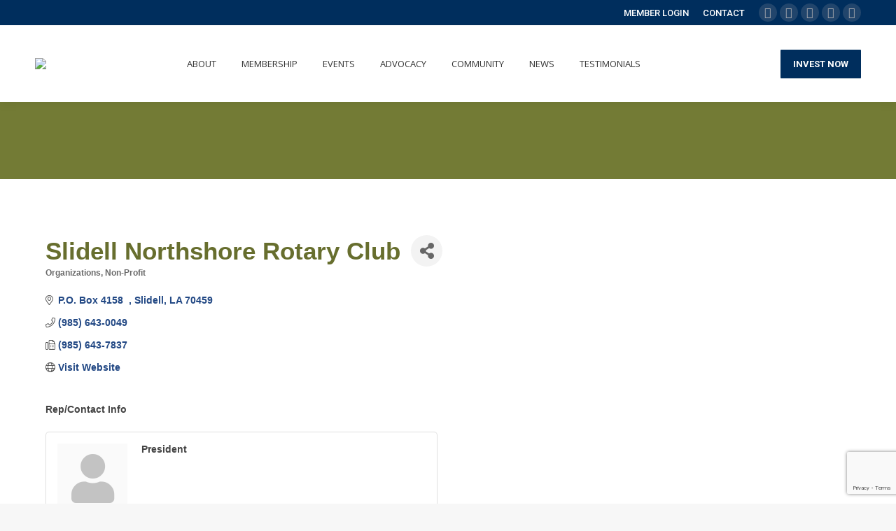

--- FILE ---
content_type: text/html; charset=utf-8
request_url: https://business.sttammanychamber.org/list/member/slidell-northshore-rotary-club-28395.htm
body_size: 24992
content:

<!DOCTYPE html>
<!--[if !(IE 6) | !(IE 7) | !(IE 8)  ]><!-->
<html dir="ltr" lang="en-US" prefix="og: https://ogp.me/ns#" class="no-js">
<!--<![endif]-->
<head>
<!-- start injected HTML (CCID=1377) -->
<!-- page template: https://sttammanychamber.org/chambermastertemplate/ -->
<base href="https://sttammanychamber.org/" />
<meta name="description" content="Slidell Northshore Rotary Club | Organizations, Non-Profit" />
<link href="https://business.sttammanychamber.org/integration/customerdefinedcss?_=LKcgRg2" rel="stylesheet" type="text/css" />
<!-- link for rss not inserted -->
<!-- end injected HTML -->

	<meta charset="UTF-8" />
				<meta name="viewport" content="width=device-width, initial-scale=1, maximum-scale=1, user-scalable=0"/>
			<meta name="theme-color" content="#002e5d"/>	<link rel="profile" href="https://gmpg.org/xfn/11" />
	<title>Slidell Northshore Rotary Club | Organizations, Non-Profit - St. Tammany Chamber of Commerce</title>

		<!-- All in One SEO 4.9.3 - aioseo.com -->
	
	<link rel="canonical" href="https://business.sttammanychamber.org/list/member/slidell-northshore-rotary-club-28395.htm" />
	<meta name="generator" content="All in One SEO (AIOSEO) 4.9.3" />
		
		
		
		
		
		<meta property="article:published_time" content="2019-10-07T20:29:25+00:00" />
		<meta property="article:modified_time" content="2020-03-06T16:13:22+00:00" />
		<meta property="article:publisher" content="https://www.facebook.com/sttammanychamber" />
		<meta name="twitter:card" content="summary" />
		<meta name="twitter:site" content="@stwcc" />
		<meta name="twitter:title" content="| St. Tammany Chamber of Commerce" />
		<meta name="twitter:creator" content="@stwcc" />
		<!-- All in One SEO -->

<link rel='dns-prefetch' href='//fonts.googleapis.com' />
<link rel="alternate" type="application/rss+xml" title="St. Tammany Chamber of Commerce &raquo; Feed" href="https://sttammanychamber.org/feed/" />
<link rel="alternate" type="application/rss+xml" title="St. Tammany Chamber of Commerce &raquo; Comments Feed" href="https://sttammanychamber.org/comments/feed/" />


<style id='wp-img-auto-sizes-contain-inline-css'>
img:is([sizes=auto i],[sizes^="auto," i]){contain-intrinsic-size:3000px 1500px}
/*# sourceURL=wp-img-auto-sizes-contain-inline-css */
</style>
<style id='wp-emoji-styles-inline-css'>

	img.wp-smiley, img.emoji {
		display: inline !important;
		border: none !important;
		box-shadow: none !important;
		height: 1em !important;
		width: 1em !important;
		margin: 0 0.07em !important;
		vertical-align: -0.1em !important;
		background: none !important;
		padding: 0 !important;
	}
/*# sourceURL=wp-emoji-styles-inline-css */
</style>
<style id='wp-block-library-inline-css'>
:root{--wp-block-synced-color:#7a00df;--wp-block-synced-color--rgb:122,0,223;--wp-bound-block-color:var(--wp-block-synced-color);--wp-editor-canvas-background:#ddd;--wp-admin-theme-color:#007cba;--wp-admin-theme-color--rgb:0,124,186;--wp-admin-theme-color-darker-10:#006ba1;--wp-admin-theme-color-darker-10--rgb:0,107,160.5;--wp-admin-theme-color-darker-20:#005a87;--wp-admin-theme-color-darker-20--rgb:0,90,135;--wp-admin-border-width-focus:2px}@media (min-resolution:192dpi){:root{--wp-admin-border-width-focus:1.5px}}.wp-element-button{cursor:pointer}:root .has-very-light-gray-background-color{background-color:#eee}:root .has-very-dark-gray-background-color{background-color:#313131}:root .has-very-light-gray-color{color:#eee}:root .has-very-dark-gray-color{color:#313131}:root .has-vivid-green-cyan-to-vivid-cyan-blue-gradient-background{background:linear-gradient(135deg,#00d084,#0693e3)}:root .has-purple-crush-gradient-background{background:linear-gradient(135deg,#34e2e4,#4721fb 50%,#ab1dfe)}:root .has-hazy-dawn-gradient-background{background:linear-gradient(135deg,#faaca8,#dad0ec)}:root .has-subdued-olive-gradient-background{background:linear-gradient(135deg,#fafae1,#67a671)}:root .has-atomic-cream-gradient-background{background:linear-gradient(135deg,#fdd79a,#004a59)}:root .has-nightshade-gradient-background{background:linear-gradient(135deg,#330968,#31cdcf)}:root .has-midnight-gradient-background{background:linear-gradient(135deg,#020381,#2874fc)}:root{--wp--preset--font-size--normal:16px;--wp--preset--font-size--huge:42px}.has-regular-font-size{font-size:1em}.has-larger-font-size{font-size:2.625em}.has-normal-font-size{font-size:var(--wp--preset--font-size--normal)}.has-huge-font-size{font-size:var(--wp--preset--font-size--huge)}.has-text-align-center{text-align:center}.has-text-align-left{text-align:left}.has-text-align-right{text-align:right}.has-fit-text{white-space:nowrap!important}#end-resizable-editor-section{display:none}.aligncenter{clear:both}.items-justified-left{justify-content:flex-start}.items-justified-center{justify-content:center}.items-justified-right{justify-content:flex-end}.items-justified-space-between{justify-content:space-between}.screen-reader-text{border:0;clip-path:inset(50%);height:1px;margin:-1px;overflow:hidden;padding:0;position:absolute;width:1px;word-wrap:normal!important}.screen-reader-text:focus{background-color:#ddd;clip-path:none;color:#444;display:block;font-size:1em;height:auto;left:5px;line-height:normal;padding:15px 23px 14px;text-decoration:none;top:5px;width:auto;z-index:100000}html :where(.has-border-color){border-style:solid}html :where([style*=border-top-color]){border-top-style:solid}html :where([style*=border-right-color]){border-right-style:solid}html :where([style*=border-bottom-color]){border-bottom-style:solid}html :where([style*=border-left-color]){border-left-style:solid}html :where([style*=border-width]){border-style:solid}html :where([style*=border-top-width]){border-top-style:solid}html :where([style*=border-right-width]){border-right-style:solid}html :where([style*=border-bottom-width]){border-bottom-style:solid}html :where([style*=border-left-width]){border-left-style:solid}html :where(img[class*=wp-image-]){height:auto;max-width:100%}:where(figure){margin:0 0 1em}html :where(.is-position-sticky){--wp-admin--admin-bar--position-offset:var(--wp-admin--admin-bar--height,0px)}@media screen and (max-width:600px){html :where(.is-position-sticky){--wp-admin--admin-bar--position-offset:0px}}

/*# sourceURL=wp-block-library-inline-css */
</style><style id='global-styles-inline-css'>
:root{--wp--preset--aspect-ratio--square: 1;--wp--preset--aspect-ratio--4-3: 4/3;--wp--preset--aspect-ratio--3-4: 3/4;--wp--preset--aspect-ratio--3-2: 3/2;--wp--preset--aspect-ratio--2-3: 2/3;--wp--preset--aspect-ratio--16-9: 16/9;--wp--preset--aspect-ratio--9-16: 9/16;--wp--preset--color--black: #000000;--wp--preset--color--cyan-bluish-gray: #abb8c3;--wp--preset--color--white: #FFF;--wp--preset--color--pale-pink: #f78da7;--wp--preset--color--vivid-red: #cf2e2e;--wp--preset--color--luminous-vivid-orange: #ff6900;--wp--preset--color--luminous-vivid-amber: #fcb900;--wp--preset--color--light-green-cyan: #7bdcb5;--wp--preset--color--vivid-green-cyan: #00d084;--wp--preset--color--pale-cyan-blue: #8ed1fc;--wp--preset--color--vivid-cyan-blue: #0693e3;--wp--preset--color--vivid-purple: #9b51e0;--wp--preset--color--accent: #002e5d;--wp--preset--color--dark-gray: #111;--wp--preset--color--light-gray: #767676;--wp--preset--gradient--vivid-cyan-blue-to-vivid-purple: linear-gradient(135deg,rgb(6,147,227) 0%,rgb(155,81,224) 100%);--wp--preset--gradient--light-green-cyan-to-vivid-green-cyan: linear-gradient(135deg,rgb(122,220,180) 0%,rgb(0,208,130) 100%);--wp--preset--gradient--luminous-vivid-amber-to-luminous-vivid-orange: linear-gradient(135deg,rgb(252,185,0) 0%,rgb(255,105,0) 100%);--wp--preset--gradient--luminous-vivid-orange-to-vivid-red: linear-gradient(135deg,rgb(255,105,0) 0%,rgb(207,46,46) 100%);--wp--preset--gradient--very-light-gray-to-cyan-bluish-gray: linear-gradient(135deg,rgb(238,238,238) 0%,rgb(169,184,195) 100%);--wp--preset--gradient--cool-to-warm-spectrum: linear-gradient(135deg,rgb(74,234,220) 0%,rgb(151,120,209) 20%,rgb(207,42,186) 40%,rgb(238,44,130) 60%,rgb(251,105,98) 80%,rgb(254,248,76) 100%);--wp--preset--gradient--blush-light-purple: linear-gradient(135deg,rgb(255,206,236) 0%,rgb(152,150,240) 100%);--wp--preset--gradient--blush-bordeaux: linear-gradient(135deg,rgb(254,205,165) 0%,rgb(254,45,45) 50%,rgb(107,0,62) 100%);--wp--preset--gradient--luminous-dusk: linear-gradient(135deg,rgb(255,203,112) 0%,rgb(199,81,192) 50%,rgb(65,88,208) 100%);--wp--preset--gradient--pale-ocean: linear-gradient(135deg,rgb(255,245,203) 0%,rgb(182,227,212) 50%,rgb(51,167,181) 100%);--wp--preset--gradient--electric-grass: linear-gradient(135deg,rgb(202,248,128) 0%,rgb(113,206,126) 100%);--wp--preset--gradient--midnight: linear-gradient(135deg,rgb(2,3,129) 0%,rgb(40,116,252) 100%);--wp--preset--font-size--small: 13px;--wp--preset--font-size--medium: 20px;--wp--preset--font-size--large: 36px;--wp--preset--font-size--x-large: 42px;--wp--preset--spacing--20: 0.44rem;--wp--preset--spacing--30: 0.67rem;--wp--preset--spacing--40: 1rem;--wp--preset--spacing--50: 1.5rem;--wp--preset--spacing--60: 2.25rem;--wp--preset--spacing--70: 3.38rem;--wp--preset--spacing--80: 5.06rem;--wp--preset--shadow--natural: 6px 6px 9px rgba(0, 0, 0, 0.2);--wp--preset--shadow--deep: 12px 12px 50px rgba(0, 0, 0, 0.4);--wp--preset--shadow--sharp: 6px 6px 0px rgba(0, 0, 0, 0.2);--wp--preset--shadow--outlined: 6px 6px 0px -3px rgb(255, 255, 255), 6px 6px rgb(0, 0, 0);--wp--preset--shadow--crisp: 6px 6px 0px rgb(0, 0, 0);}:where(.is-layout-flex){gap: 0.5em;}:where(.is-layout-grid){gap: 0.5em;}body .is-layout-flex{display: flex;}.is-layout-flex{flex-wrap: wrap;align-items: center;}.is-layout-flex > :is(*, div){margin: 0;}body .is-layout-grid{display: grid;}.is-layout-grid > :is(*, div){margin: 0;}:where(.wp-block-columns.is-layout-flex){gap: 2em;}:where(.wp-block-columns.is-layout-grid){gap: 2em;}:where(.wp-block-post-template.is-layout-flex){gap: 1.25em;}:where(.wp-block-post-template.is-layout-grid){gap: 1.25em;}.has-black-color{color: var(--wp--preset--color--black) !important;}.has-cyan-bluish-gray-color{color: var(--wp--preset--color--cyan-bluish-gray) !important;}.has-white-color{color: var(--wp--preset--color--white) !important;}.has-pale-pink-color{color: var(--wp--preset--color--pale-pink) !important;}.has-vivid-red-color{color: var(--wp--preset--color--vivid-red) !important;}.has-luminous-vivid-orange-color{color: var(--wp--preset--color--luminous-vivid-orange) !important;}.has-luminous-vivid-amber-color{color: var(--wp--preset--color--luminous-vivid-amber) !important;}.has-light-green-cyan-color{color: var(--wp--preset--color--light-green-cyan) !important;}.has-vivid-green-cyan-color{color: var(--wp--preset--color--vivid-green-cyan) !important;}.has-pale-cyan-blue-color{color: var(--wp--preset--color--pale-cyan-blue) !important;}.has-vivid-cyan-blue-color{color: var(--wp--preset--color--vivid-cyan-blue) !important;}.has-vivid-purple-color{color: var(--wp--preset--color--vivid-purple) !important;}.has-black-background-color{background-color: var(--wp--preset--color--black) !important;}.has-cyan-bluish-gray-background-color{background-color: var(--wp--preset--color--cyan-bluish-gray) !important;}.has-white-background-color{background-color: var(--wp--preset--color--white) !important;}.has-pale-pink-background-color{background-color: var(--wp--preset--color--pale-pink) !important;}.has-vivid-red-background-color{background-color: var(--wp--preset--color--vivid-red) !important;}.has-luminous-vivid-orange-background-color{background-color: var(--wp--preset--color--luminous-vivid-orange) !important;}.has-luminous-vivid-amber-background-color{background-color: var(--wp--preset--color--luminous-vivid-amber) !important;}.has-light-green-cyan-background-color{background-color: var(--wp--preset--color--light-green-cyan) !important;}.has-vivid-green-cyan-background-color{background-color: var(--wp--preset--color--vivid-green-cyan) !important;}.has-pale-cyan-blue-background-color{background-color: var(--wp--preset--color--pale-cyan-blue) !important;}.has-vivid-cyan-blue-background-color{background-color: var(--wp--preset--color--vivid-cyan-blue) !important;}.has-vivid-purple-background-color{background-color: var(--wp--preset--color--vivid-purple) !important;}.has-black-border-color{border-color: var(--wp--preset--color--black) !important;}.has-cyan-bluish-gray-border-color{border-color: var(--wp--preset--color--cyan-bluish-gray) !important;}.has-white-border-color{border-color: var(--wp--preset--color--white) !important;}.has-pale-pink-border-color{border-color: var(--wp--preset--color--pale-pink) !important;}.has-vivid-red-border-color{border-color: var(--wp--preset--color--vivid-red) !important;}.has-luminous-vivid-orange-border-color{border-color: var(--wp--preset--color--luminous-vivid-orange) !important;}.has-luminous-vivid-amber-border-color{border-color: var(--wp--preset--color--luminous-vivid-amber) !important;}.has-light-green-cyan-border-color{border-color: var(--wp--preset--color--light-green-cyan) !important;}.has-vivid-green-cyan-border-color{border-color: var(--wp--preset--color--vivid-green-cyan) !important;}.has-pale-cyan-blue-border-color{border-color: var(--wp--preset--color--pale-cyan-blue) !important;}.has-vivid-cyan-blue-border-color{border-color: var(--wp--preset--color--vivid-cyan-blue) !important;}.has-vivid-purple-border-color{border-color: var(--wp--preset--color--vivid-purple) !important;}.has-vivid-cyan-blue-to-vivid-purple-gradient-background{background: var(--wp--preset--gradient--vivid-cyan-blue-to-vivid-purple) !important;}.has-light-green-cyan-to-vivid-green-cyan-gradient-background{background: var(--wp--preset--gradient--light-green-cyan-to-vivid-green-cyan) !important;}.has-luminous-vivid-amber-to-luminous-vivid-orange-gradient-background{background: var(--wp--preset--gradient--luminous-vivid-amber-to-luminous-vivid-orange) !important;}.has-luminous-vivid-orange-to-vivid-red-gradient-background{background: var(--wp--preset--gradient--luminous-vivid-orange-to-vivid-red) !important;}.has-very-light-gray-to-cyan-bluish-gray-gradient-background{background: var(--wp--preset--gradient--very-light-gray-to-cyan-bluish-gray) !important;}.has-cool-to-warm-spectrum-gradient-background{background: var(--wp--preset--gradient--cool-to-warm-spectrum) !important;}.has-blush-light-purple-gradient-background{background: var(--wp--preset--gradient--blush-light-purple) !important;}.has-blush-bordeaux-gradient-background{background: var(--wp--preset--gradient--blush-bordeaux) !important;}.has-luminous-dusk-gradient-background{background: var(--wp--preset--gradient--luminous-dusk) !important;}.has-pale-ocean-gradient-background{background: var(--wp--preset--gradient--pale-ocean) !important;}.has-electric-grass-gradient-background{background: var(--wp--preset--gradient--electric-grass) !important;}.has-midnight-gradient-background{background: var(--wp--preset--gradient--midnight) !important;}.has-small-font-size{font-size: var(--wp--preset--font-size--small) !important;}.has-medium-font-size{font-size: var(--wp--preset--font-size--medium) !important;}.has-large-font-size{font-size: var(--wp--preset--font-size--large) !important;}.has-x-large-font-size{font-size: var(--wp--preset--font-size--x-large) !important;}
/*# sourceURL=global-styles-inline-css */
</style>

<style id='classic-theme-styles-inline-css'>
/*! This file is auto-generated */
.wp-block-button__link{color:#fff;background-color:#32373c;border-radius:9999px;box-shadow:none;text-decoration:none;padding:calc(.667em + 2px) calc(1.333em + 2px);font-size:1.125em}.wp-block-file__button{background:#32373c;color:#fff;text-decoration:none}
/*# sourceURL=/wp-includes/css/classic-themes.min.css */
</style>
<link rel='stylesheet' id='ctct_form_styles-css' href='https://sttammanychamber.org/wp-content/plugins/constant-contact-forms/assets/css/style.css?ver=2.16.0' media='all' />
<link rel='stylesheet' id='the7-font-css' href='https://sttammanychamber.org/wp-content/themes/dt-the7/fonts/icomoon-the7-font/icomoon-the7-font.min.css?ver=14.2.0' media='all' />
<link rel='stylesheet' id='the7-awesome-fonts-css' href='https://sttammanychamber.org/wp-content/themes/dt-the7/fonts/FontAwesome/css/all.min.css?ver=14.2.0' media='all' />
<link rel='stylesheet' id='the7-awesome-fonts-back-css' href='https://sttammanychamber.org/wp-content/themes/dt-the7/fonts/FontAwesome/back-compat.min.css?ver=14.2.0' media='all' />
<link rel='stylesheet' id='the7-Defaults-css' href='https://sttammanychamber.org/wp-content/uploads/smile_fonts/Defaults/Defaults.css?ver=08b30f866e15308d1aa947ced0e898f1' media='all' />
<link rel='stylesheet' id='dt-web-fonts-css' href='https://fonts.googleapis.com/css?family=Roboto:400,500,600,700%7CRoboto+Condensed:400,600,700%7COpen+Sans:400,600,700' media='all' />
<link rel='stylesheet' id='dt-main-css' href='https://sttammanychamber.org/wp-content/themes/dt-the7/css/main.min.css?ver=14.2.0' media='all' />
<link rel='stylesheet' id='the7-custom-scrollbar-css' href='https://sttammanychamber.org/wp-content/themes/dt-the7/lib/custom-scrollbar/custom-scrollbar.min.css?ver=14.2.0' media='all' />
<link rel='stylesheet' id='the7-wpbakery-css' href='https://sttammanychamber.org/wp-content/themes/dt-the7/css/wpbakery.min.css?ver=14.2.0' media='all' />
<link rel='stylesheet' id='the7-core-css' href='https://sttammanychamber.org/wp-content/plugins/dt-the7-core/assets/css/post-type.min.css?ver=2.7.12' media='all' />
<link rel='stylesheet' id='the7-css-vars-css' href='https://sttammanychamber.org/wp-content/uploads/the7-css/css-vars.css?ver=82662261822b' media='all' />
<link rel='stylesheet' id='dt-custom-css' href='https://sttammanychamber.org/wp-content/uploads/the7-css/custom.css?ver=82662261822b' media='all' />
<link rel='stylesheet' id='dt-media-css' href='https://sttammanychamber.org/wp-content/uploads/the7-css/media.css?ver=82662261822b' media='all' />
<link rel='stylesheet' id='the7-mega-menu-css' href='https://sttammanychamber.org/wp-content/uploads/the7-css/mega-menu.css?ver=82662261822b' media='all' />
<link rel='stylesheet' id='the7-elements-albums-portfolio-css' href='https://sttammanychamber.org/wp-content/uploads/the7-css/the7-elements-albums-portfolio.css?ver=82662261822b' media='all' />
<link rel='stylesheet' id='the7-elements-css' href='https://sttammanychamber.org/wp-content/uploads/the7-css/post-type-dynamic.css?ver=82662261822b' media='all' />
<link rel='stylesheet' id='style-css' href='https://sttammanychamber.org/wp-content/themes/dt-the7-child/style.css?ver=14.2.0' media='all' />
<script src="https://sttammanychamber.org/wp-includes/js/jquery/jquery.min.js?ver=3.7.1" id="jquery-core-js"></script>
<script src="https://sttammanychamber.org/wp-includes/js/jquery/jquery-migrate.min.js?ver=3.4.1" id="jquery-migrate-js"></script>
<script src="//sttammanychamber.org/wp-content/plugins/revslider/sr6/assets/js/rbtools.min.js?ver=6.7.38" async id="tp-tools-js"></script>
<script src="//sttammanychamber.org/wp-content/plugins/revslider/sr6/assets/js/rs6.min.js?ver=6.7.38" async id="revmin-js"></script>
<script id="dt-above-fold-js-extra">
var dtLocal = {"themeUrl":"https://sttammanychamber.org/wp-content/themes/dt-the7","passText":"To view this protected post, enter the password below:","moreButtonText":{"loading":"Loading...","loadMore":"Load more"},"postID":"2687","ajaxurl":"https://sttammanychamber.org/wp-admin/admin-ajax.php","REST":{"baseUrl":"https://sttammanychamber.org/wp-json/the7/v1","endpoints":{"sendMail":"/send-mail"}},"contactMessages":{"required":"One or more fields have an error. Please check and try again.","terms":"Please accept the privacy policy.","fillTheCaptchaError":"Please, fill the captcha."},"captchaSiteKey":"","ajaxNonce":"9a884a0731","pageData":{"type":"page","template":"page","layout":null},"themeSettings":{"smoothScroll":"off","lazyLoading":false,"desktopHeader":{"height":110},"ToggleCaptionEnabled":"disabled","ToggleCaption":"Navigation","floatingHeader":{"showAfter":140,"showMenu":true,"height":100,"logo":{"showLogo":true,"html":"\u003Cimg class=\" preload-me\" src=\"https://sttammanychamber.org/wp-content/uploads/2019/11/newlogo.jpg\" srcset=\"https://sttammanychamber.org/wp-content/uploads/2019/11/newlogo.jpg 250w, https://sttammanychamber.org/wp-content/uploads/2019/11/newlogo.jpg 250w\" width=\"250\" height=\"63\"   sizes=\"250px\" alt=\"St. Tammany Chamber of Commerce\" /\u003E","url":"https://sttammanychamber.org/"}},"topLine":{"floatingTopLine":{"logo":{"showLogo":false,"html":""}}},"mobileHeader":{"firstSwitchPoint":1050,"secondSwitchPoint":778,"firstSwitchPointHeight":80,"secondSwitchPointHeight":60,"mobileToggleCaptionEnabled":"disabled","mobileToggleCaption":"Menu"},"stickyMobileHeaderFirstSwitch":{"logo":{"html":"\u003Cimg class=\" preload-me\" src=\"https://sttammanychamber.org/wp-content/uploads/2019/11/newlogo.jpg\" srcset=\"https://sttammanychamber.org/wp-content/uploads/2019/11/newlogo.jpg 250w, https://sttammanychamber.org/wp-content/uploads/2019/11/newlogo.jpg 250w\" width=\"250\" height=\"63\"   sizes=\"250px\" alt=\"St. Tammany Chamber of Commerce\" /\u003E"}},"stickyMobileHeaderSecondSwitch":{"logo":{"html":"\u003Cimg class=\" preload-me\" src=\"https://sttammanychamber.org/wp-content/uploads/2019/11/newlogo.jpg\" srcset=\"https://sttammanychamber.org/wp-content/uploads/2019/11/newlogo.jpg 250w, https://sttammanychamber.org/wp-content/uploads/2019/11/newlogo.jpg 250w\" width=\"250\" height=\"63\"   sizes=\"250px\" alt=\"St. Tammany Chamber of Commerce\" /\u003E"}},"sidebar":{"switchPoint":990},"boxedWidth":"1340px"},"VCMobileScreenWidth":"778"};
var dtShare = {"shareButtonText":{"facebook":"Share on Facebook","twitter":"Share on X","pinterest":"Pin it","linkedin":"Share on Linkedin","whatsapp":"Share on Whatsapp"},"overlayOpacity":"85"};
//# sourceURL=dt-above-fold-js-extra
</script>
<script src="https://sttammanychamber.org/wp-content/themes/dt-the7/js/above-the-fold.min.js?ver=14.2.0" id="dt-above-fold-js"></script>
<script></script><link rel="alternate" title="JSON" type="application/json" href="https://sttammanychamber.org/wp-json/wp/v2/pages/2687" /><link rel="EditURI" type="application/rsd+xml" title="RSD" href="https://sttammanychamber.org/xmlrpc.php?rsd" />

<link rel='shortlink' href='https://sttammanychamber.org/?p=2687' />
<!-- Google tag (gtag.js) --> <script async src="https://www.googletagmanager.com/gtag/js?id=G-BDR05N5X6W"></script> <script> window.dataLayer = window.dataLayer || []; function gtag(){dataLayer.push(arguments);} gtag('js', new Date()); gtag('config', 'G-BDR05N5X6W'); </script>
<!-- Facebook Pixel Code -->
<script>
!function(f,b,e,v,n,t,s)
{if(f.fbq)return;n=f.fbq=function(){n.callMethod?
n.callMethod.apply(n,arguments):n.queue.push(arguments)};
if(!f._fbq)f._fbq=n;n.push=n;n.loaded=!0;n.version='2.0';
n.queue=[];t=b.createElement(e);t.async=!0;
t.src=v;s=b.getElementsByTagName(e)[0];
s.parentNode.insertBefore(t,s)}(window, document,'script',
'https://connect.facebook.net/en_US/fbevents.js');
fbq('init', '129602705920675');
fbq('track', 'PageView');
</script>
<noscript><img height="1" width="1" style="display:none"
src=https://www.facebook.com/tr?id=129602705920675&ev=PageView&noscript=1
/></noscript>
<!-- End Facebook Pixel Code --><meta name="generator" content="Powered by WPBakery Page Builder - drag and drop page builder for WordPress."/>
<meta name="generator" content="Powered by Slider Revolution 6.7.38 - responsive, Mobile-Friendly Slider Plugin for WordPress with comfortable drag and drop interface." />
<link rel="icon" href="https://sttammanychamber.org/wp-content/uploads/2025/02/cropped-Chamber.png" type="image/png" sizes="16x16"/><link rel="icon" href="https://sttammanychamber.org/wp-content/uploads/2025/02/cropped-Chamber.png" type="image/png" sizes="32x32"/><script>function setREVStartSize(e){
			//window.requestAnimationFrame(function() {
				window.RSIW = window.RSIW===undefined ? window.innerWidth : window.RSIW;
				window.RSIH = window.RSIH===undefined ? window.innerHeight : window.RSIH;
				try {
					var pw = document.getElementById(e.c).parentNode.offsetWidth,
						newh;
					pw = pw===0 || isNaN(pw) || (e.l=="fullwidth" || e.layout=="fullwidth") ? window.RSIW : pw;
					e.tabw = e.tabw===undefined ? 0 : parseInt(e.tabw);
					e.thumbw = e.thumbw===undefined ? 0 : parseInt(e.thumbw);
					e.tabh = e.tabh===undefined ? 0 : parseInt(e.tabh);
					e.thumbh = e.thumbh===undefined ? 0 : parseInt(e.thumbh);
					e.tabhide = e.tabhide===undefined ? 0 : parseInt(e.tabhide);
					e.thumbhide = e.thumbhide===undefined ? 0 : parseInt(e.thumbhide);
					e.mh = e.mh===undefined || e.mh=="" || e.mh==="auto" ? 0 : parseInt(e.mh,0);
					if(e.layout==="fullscreen" || e.l==="fullscreen")
						newh = Math.max(e.mh,window.RSIH);
					else{
						e.gw = Array.isArray(e.gw) ? e.gw : [e.gw];
						for (var i in e.rl) if (e.gw[i]===undefined || e.gw[i]===0) e.gw[i] = e.gw[i-1];
						e.gh = e.el===undefined || e.el==="" || (Array.isArray(e.el) && e.el.length==0)? e.gh : e.el;
						e.gh = Array.isArray(e.gh) ? e.gh : [e.gh];
						for (var i in e.rl) if (e.gh[i]===undefined || e.gh[i]===0) e.gh[i] = e.gh[i-1];
											
						var nl = new Array(e.rl.length),
							ix = 0,
							sl;
						e.tabw = e.tabhide>=pw ? 0 : e.tabw;
						e.thumbw = e.thumbhide>=pw ? 0 : e.thumbw;
						e.tabh = e.tabhide>=pw ? 0 : e.tabh;
						e.thumbh = e.thumbhide>=pw ? 0 : e.thumbh;
						for (var i in e.rl) nl[i] = e.rl[i]<window.RSIW ? 0 : e.rl[i];
						sl = nl[0];
						for (var i in nl) if (sl>nl[i] && nl[i]>0) { sl = nl[i]; ix=i;}
						var m = pw>(e.gw[ix]+e.tabw+e.thumbw) ? 1 : (pw-(e.tabw+e.thumbw)) / (e.gw[ix]);
						newh =  (e.gh[ix] * m) + (e.tabh + e.thumbh);
					}
					var el = document.getElementById(e.c);
					if (el!==null && el) el.style.height = newh+"px";
					el = document.getElementById(e.c+"_wrapper");
					if (el!==null && el) {
						el.style.height = newh+"px";
						el.style.display = "block";
					}
				} catch(e){
					console.log("Failure at Presize of Slider:" + e)
				}
			//});
		  };</script>
<noscript><style> .wpb_animate_when_almost_visible { opacity: 1; }</style></noscript><link rel='stylesheet' id='rs-plugin-settings-css' href='//sttammanychamber.org/wp-content/plugins/revslider/sr6/assets/css/rs6.css?ver=6.7.38' media='all' />
<style id='rs-plugin-settings-inline-css'>
#rs-demo-id {}
/*# sourceURL=rs-plugin-settings-inline-css */
</style>
    <!-- jQuery first, then Popper.js, then Bootstrap JS -->
    <script src="https://code.jquery.com/jquery-3.7.1.min.js" crossorigin="anonymous"></script>
    <script type="text/javascript" src="https://code.jquery.com/ui/1.13.2/jquery-ui.min.js"></script>
<script src="https://business.sttammanychamber.org/Content/bundles/SEO4?v=jX-Yo1jNxYBrX6Ffq1gbxQahkKjKjLSiGjCSMnG9UuU1"></script>
    <script type="text/javascript" src="https://ajax.aspnetcdn.com/ajax/globalize/0.1.1/globalize.min.js"></script>
    <script type="text/javascript" src="https://ajax.aspnetcdn.com/ajax/globalize/0.1.1/cultures/globalize.culture.en-US.js"></script>
    <!-- Required meta tags -->
    <meta charset="utf-8">
    <meta name="viewport" content="width=device-width, initial-scale=1, shrink-to-fit=no">
    <link rel="stylesheet" href="https://code.jquery.com/ui/1.13.2/themes/base/jquery-ui.css" type="text/css" media="all" />
    <script type="text/javascript">
        var MNI = MNI || {};
        MNI.CurrentCulture = 'en-US';
        MNI.CultureDateFormat = 'M/d/yyyy';
        MNI.BaseUrl = 'https://business.sttammanychamber.org';
        MNI.jQuery = jQuery.noConflict(true);
        MNI.Page = {
            Domain: 'business.sttammanychamber.org',
            Context: 299,
            Category: null,
            Member: 28395,
            MemberPagePopup: true
        };
        MNI.LayoutPromise = new Promise(function (resolve) {
            MNI.LayoutResolution = resolve;
        });
        MNI.MemberFilterUrl = 'list';
    </script>


    <script src="https://www.google.com/recaptcha/enterprise.js?render=6LfI_T8rAAAAAMkWHrLP_GfSf3tLy9tKa839wcWa" async defer></script>
    <script>

        const SITE_KEY = '6LfI_T8rAAAAAMkWHrLP_GfSf3tLy9tKa839wcWa';

        // Repeatedly check if grecaptcha has been loaded, and call the callback once it's available
        function waitForGrecaptcha(callback, retries = 10, interval = 1000) {
            if (typeof grecaptcha !== 'undefined' && grecaptcha.enterprise.execute) {
                callback();
            } else if (retries > 0) { 
                setTimeout(() => {
                    waitForGrecaptcha(callback, retries - 1, interval);
                }, interval);
            } else {
                console.error("grecaptcha is not available after multiple attempts");
            }
        }

        // Generates a reCAPTCHA v3 token using grecaptcha.enterprise and injects it into the given form.
        // If the token input doesn't exist, it creates one. Then it executes the callback with the token.
        function setReCaptchaToken(formElement, callback, action = 'submit') {
            grecaptcha.enterprise.ready(function () {
                grecaptcha.enterprise.execute(SITE_KEY, { action: action }).then(function (token) {

                    MNI.jQuery(function ($) {
                        let input = $(formElement).find("input[name='g-recaptcha-v3']");

                        if (input.length === 0) {
                            input = $('<input>', {
                                type: 'hidden',
                                name: 'g-recaptcha-v3',
                                value: token
                            });
                            $(formElement).append(input);
                        }
                        else
                            $(input).val(token);

                        if (typeof callback === 'function') callback(token);
                    })

                });
            });
        }

    </script>




<script src="https://business.sttammanychamber.org/Content/bundles/MNI?v=34V3-w6z5bLW9Yl7pjO3C5tja0TdKeHFrpRQ0eCPbz81"></script>


    <meta property='og:url' content='https://business.sttammanychamber.org/list/member/slidell-northshore-rotary-club-28395.htm' />
<meta property='og:title' content='Slidell Northshore Rotary Club' />
<meta property='og:image' content='https://chambermaster.blob.core.windows.net/images/chambers/1377/ChamberImages/logo/200x200/Chamber-logo-color_2019-(005)(1).jpeg' />

    <!-- Bootstrap CSS -->
    <link type="text/css" href="https://business.sttammanychamber.org/Content/SEO4/css/bootstrap/bootstrap-ns.min.css" rel="stylesheet" />
<link href="https://business.sttammanychamber.org/Content/SEO4/css/fontawesome/css/fa.bundle?v=ruPA372u21djZ69Q5Ysnch4rq1PR55j8o6h6btgP60M1" rel="stylesheet"/>
<link href="https://business.sttammanychamber.org/Content/SEO4/css/v4-module.bundle?v=teKUclOSNwyO4iQ2s3q00X0U2jxs0Mkz0T6S0f4p_241" rel="stylesheet"/>
<meta name="referrer" content="origin" />
<!--

ORIGINAL TEMPLATE
https://sttammanychamber.org/chambermastertemplate/

-></head>
<body id="the7-body" class="wp-singular page-template-default page page-id-2687 wp-embed-responsive wp-theme-dt-the7 wp-child-theme-dt-the7-child the7-core-ver-2.7.12 ctct-dt-the7 dt-responsive-on right-mobile-menu-close-icon ouside-menu-close-icon mobile-hamburger-close-bg-enable mobile-hamburger-close-bg-hover-enable  fade-medium-mobile-menu-close-icon fade-medium-menu-close-icon srcset-enabled btn-flat custom-btn-color custom-btn-hover-color phantom-fade phantom-shadow-decoration phantom-main-logo-on floating-top-bar sticky-mobile-header top-header first-switch-logo-left first-switch-menu-right second-switch-logo-left second-switch-menu-right right-mobile-menu layzr-loading-on no-avatars popup-message-style the7-ver-14.2.0 dt-fa-compatibility wpb-js-composer js-comp-ver-8.7.2 vc_responsive">
<!-- The7 14.2.0 -->

<div id="page" >
	<a class="skip-link screen-reader-text" href="#content">Skip to content</a>

<div class="masthead inline-header center widgets shadow-decoration shadow-mobile-header-decoration small-mobile-menu-icon dt-parent-menu-clickable show-sub-menu-on-hover" >

	<div class="top-bar line-content top-bar-line-hide">
	<div class="top-bar-bg" ></div>
	<div class="mini-widgets left-widgets"></div><div class="right-widgets mini-widgets"><div class="mini-nav show-on-desktop near-logo-first-switch in-menu-second-switch list-type-menu list-type-menu-first-switch list-type-menu-second-switch"><ul id="top-menu"><li class="menu-item menu-item-type-custom menu-item-object-custom menu-item-2138 first depth-0"><a href='https://business.sttammanychamber.org/login' data-level='1'><span class="menu-item-text"><span class="menu-text">MEMBER LOGIN</span></span></a></li> <li class="menu-item menu-item-type-post_type menu-item-object-page menu-item-2383 last depth-0"><a href='https://sttammanychamber.org/contact/' data-level='1'><span class="menu-item-text"><span class="menu-text">CONTACT</span></span></a></li> </ul><div class="menu-select"><span class="customSelect1"><span class="customSelectInner"><i class=" the7-mw-icon-dropdown-menu-bold"></i>top menu</span></span></div></div><div class="soc-ico show-on-desktop in-top-bar-right in-menu-second-switch custom-bg disabled-border border-off hover-accent-bg hover-disabled-border  hover-border-off"><a title="X page opens in new window" href="https://twitter.com/stwcc" target="_blank" class="twitter"><span class="soc-font-icon"></span><span class="screen-reader-text">X page opens in new window</span></a><a title="Facebook page opens in new window" href="https://www.facebook.com/sttammanychamber" target="_blank" class="facebook"><span class="soc-font-icon"></span><span class="screen-reader-text">Facebook page opens in new window</span></a><a title="Linkedin page opens in new window" href="https://www.linkedin.com/authwall?trk=gf&amp;trkInfo=AQGn_HO2TbR5SgAAAXKe9DEYdpGRDn6byQNnnoGLbuH7JnbpuUl5wPvLASP_GYH5G0kKJbY92X5iQCK4NipN2-muYCyKjC_XxZdCVvYg_C4CPYJ5UQXpXDI5kFa9gRT4g0Ubwbg=&amp;originalReferer=https://sttammanychamber.org/&amp;sessionRedirect=https%3A%2F%2Fwww.linkedin.com%2Fcompany%2Fst--tammany-west-chamber-of-commerce%2F" target="_blank" class="linkedin"><span class="soc-font-icon"></span><span class="screen-reader-text">Linkedin page opens in new window</span></a><a title="Instagram page opens in new window" href="https://www.instagram.com/sttammanychamber/" target="_blank" class="instagram"><span class="soc-font-icon"></span><span class="screen-reader-text">Instagram page opens in new window</span></a><a title="YouTube page opens in new window" href="https://www.youtube.com/user/sttammanychamber" target="_blank" class="you-tube"><span class="soc-font-icon"></span><span class="screen-reader-text">YouTube page opens in new window</span></a></div></div></div>

	<header class="header-bar" role="banner">

		<div class="branding">
	<div id="site-title" class="assistive-text">St. Tammany Chamber of Commerce</div>
	<div id="site-description" class="assistive-text">Promoting Business</div>
	<a class="same-logo" href="https://sttammanychamber.org/"><img class=" preload-me" src="https://sttammanychamber.org/wp-content/uploads/2019/11/newlogo.jpg" srcset="https://sttammanychamber.org/wp-content/uploads/2019/11/newlogo.jpg 250w, https://sttammanychamber.org/wp-content/uploads/2019/11/newlogo.jpg 250w" width="250" height="63"   sizes="250px" alt="St. Tammany Chamber of Commerce" /></a></div>

		<ul id="primary-menu" class="main-nav underline-decoration from-centre-line outside-item-remove-margin"><li class="menu-item menu-item-type-custom menu-item-object-custom menu-item-has-children menu-item-2033 first has-children depth-0"><a data-level='1' aria-haspopup='true' aria-expanded='false'><span class="menu-item-text"><span class="menu-text">ABOUT</span></span></a><ul class="sub-nav hover-style-bg level-arrows-on" role="group"><li class="menu-item menu-item-type-post_type menu-item-object-page menu-item-2176 first depth-1"><a href='https://sttammanychamber.org/about-the-chamber/' data-level='2'><span class="menu-item-text"><span class="menu-text">ABOUT THE CHAMBER</span></span></a></li> <li class="menu-item menu-item-type-post_type menu-item-object-page menu-item-2187 depth-1"><a href='https://sttammanychamber.org/5-star-accreditation/' data-level='2'><span class="menu-item-text"><span class="menu-text">5-STAR ACCREDITATION</span></span></a></li> <li class="menu-item menu-item-type-post_type menu-item-object-page menu-item-2199 depth-1"><a href='https://sttammanychamber.org/staff/' data-level='2'><span class="menu-item-text"><span class="menu-text">STAFF</span></span></a></li> <li class="menu-item menu-item-type-post_type menu-item-object-page menu-item-2225 depth-1"><a href='https://sttammanychamber.org/board-of-directors/' data-level='2'><span class="menu-item-text"><span class="menu-text">BOARD OF DIRECTORS</span></span></a></li> <li class="menu-item menu-item-type-post_type menu-item-object-page menu-item-2261 depth-1"><a href='https://sttammanychamber.org/advisory-board/' data-level='2'><span class="menu-item-text"><span class="menu-text">ADVISORY BOARD</span></span></a></li> <li class="menu-item menu-item-type-post_type menu-item-object-page menu-item-3318 depth-1"><a href='https://sttammanychamber.org/top-investors/' data-level='2'><span class="menu-item-text"><span class="menu-text">TOP INVESTORS</span></span></a></li> <li class="menu-item menu-item-type-post_type menu-item-object-page menu-item-6184 depth-1"><a href='https://sttammanychamber.org/members-of-distinction/' data-level='2'><span class="menu-item-text"><span class="menu-text">MEMBERS OF DISTINCTION</span></span></a></li> <li class="menu-item menu-item-type-post_type menu-item-object-page menu-item-2343 depth-1"><a href='https://sttammanychamber.org/committees/' data-level='2'><span class="menu-item-text"><span class="menu-text">COMMITTEES</span></span></a></li> </ul></li> <li class="menu-item menu-item-type-custom menu-item-object-custom menu-item-has-children menu-item-2036 has-children depth-0"><a data-level='1' aria-haspopup='true' aria-expanded='false'><span class="menu-item-text"><span class="menu-text">MEMBERSHIP</span></span></a><ul class="sub-nav hover-style-bg level-arrows-on" role="group"><li class="menu-item menu-item-type-post_type menu-item-object-page menu-item-2564 first depth-1"><a href='https://sttammanychamber.org/programs/' data-level='2'><span class="menu-item-text"><span class="menu-text">PROGRAMS</span></span></a></li> <li class="menu-item menu-item-type-post_type menu-item-object-page menu-item-2599 depth-1"><a href='https://sttammanychamber.org/marketing-opportunites/' data-level='2'><span class="menu-item-text"><span class="menu-text">MARKETING OPPORTUNITIES</span></span></a></li> <li class="menu-item menu-item-type-post_type menu-item-object-page menu-item-2614 depth-1"><a href='https://sttammanychamber.org/membership-levels/' data-level='2'><span class="menu-item-text"><span class="menu-text">MEMBERSHIP LEVELS</span></span></a></li> <li class="menu-item menu-item-type-custom menu-item-object-custom menu-item-2624 depth-1"><a href='http://business.sttammanychamber.org/member/newmemberapp/' data-level='2'><span class="menu-item-text"><span class="menu-text">MEMBERSHIP APPLICATION</span></span></a></li> <li class="menu-item menu-item-type-custom menu-item-object-custom menu-item-2368 depth-1"><a href='http://business.sttammanychamber.org/list/' data-level='2'><span class="menu-item-text"><span class="menu-text">MEMBER DIRECTORY</span></span></a></li> <li class="menu-item menu-item-type-custom menu-item-object-custom menu-item-2369 depth-1"><a href='https://sttammanychamber.chambermaster.com/login' data-level='2'><span class="menu-item-text"><span class="menu-text">MEMBER LOGIN</span></span></a></li> </ul></li> <li class="menu-item menu-item-type-custom menu-item-object-custom menu-item-has-children menu-item-2034 has-children depth-0"><a data-level='1' aria-haspopup='true' aria-expanded='false'><span class="menu-item-text"><span class="menu-text">EVENTS</span></span></a><ul class="sub-nav hover-style-bg level-arrows-on" role="group"><li class="menu-item menu-item-type-custom menu-item-object-custom menu-item-2365 first depth-1"><a href='http://business.sttammanychamber.org/events/calendarcatgid/6' data-level='2'><span class="menu-item-text"><span class="menu-text">CHAMBER EVENTS</span></span></a></li> <li class="menu-item menu-item-type-post_type menu-item-object-page menu-item-2541 depth-1"><a href='https://sttammanychamber.org/annual-events/' data-level='2'><span class="menu-item-text"><span class="menu-text">ANNUAL EVENTS</span></span></a></li> </ul></li> <li class="menu-item menu-item-type-post_type menu-item-object-page menu-item-2639 depth-0"><a href='https://sttammanychamber.org/advocacy/' data-level='1'><span class="menu-item-text"><span class="menu-text">ADVOCACY</span></span></a></li> <li class="menu-item menu-item-type-custom menu-item-object-custom menu-item-has-children menu-item-2038 has-children depth-0"><a data-level='1' aria-haspopup='true' aria-expanded='false'><span class="menu-item-text"><span class="menu-text">COMMUNITY</span></span></a><ul class="sub-nav hover-style-bg level-arrows-on" role="group"><li class="menu-item menu-item-type-post_type menu-item-object-page menu-item-2628 first depth-1"><a href='https://sttammanychamber.org/community/' data-level='2'><span class="menu-item-text"><span class="menu-text">COMMUNITY</span></span></a></li> <li class="menu-item menu-item-type-custom menu-item-object-custom menu-item-2366 depth-1"><a href='http://business.sttammanychamber.org/events/calendarcatgid/3' data-level='2'><span class="menu-item-text"><span class="menu-text">COMMUNITY EVENTS</span></span></a></li> <li class="menu-item menu-item-type-post_type menu-item-object-page menu-item-2665 depth-1"><a href='https://sttammanychamber.org/relocation-information/' data-level='2'><span class="menu-item-text"><span class="menu-text">RELOCATION INFORMATION</span></span></a></li> <li class="menu-item menu-item-type-custom menu-item-object-custom menu-item-2376 depth-1"><a href='http://business.sttammanychamber.org/jobs' data-level='2'><span class="menu-item-text"><span class="menu-text">JOB POSTINGS</span></span></a></li> </ul></li> <li class="menu-item menu-item-type-custom menu-item-object-custom menu-item-has-children menu-item-2035 has-children depth-0"><a data-level='1' aria-haspopup='true' aria-expanded='false'><span class="menu-item-text"><span class="menu-text">NEWS</span></span></a><ul class="sub-nav hover-style-bg level-arrows-on" role="group"><li class="menu-item menu-item-type-post_type menu-item-object-page menu-item-2559 first depth-1"><a href='https://sttammanychamber.org/chamber-news/' data-level='2'><span class="menu-item-text"><span class="menu-text">CHAMBER NEWS</span></span></a></li> <li class="menu-item menu-item-type-custom menu-item-object-custom menu-item-2367 depth-1"><a href='http://business.sttammanychamber.org/news/' data-level='2'><span class="menu-item-text"><span class="menu-text">MEMBER NEWS</span></span></a></li> </ul></li> <li class="menu-item menu-item-type-post_type menu-item-object-page menu-item-2603 last depth-0"><a href='https://sttammanychamber.org/testimonials-2/' data-level='1'><span class="menu-item-text"><span class="menu-text">TESTIMONIALS</span></span></a></li> </ul>
		<div class="mini-widgets"><div class="text-area show-on-desktop near-logo-first-switch in-menu-second-switch"><style type="text/css" data-type="the7_shortcodes-inline-css">#orphaned-shortcode-261f54501d92fc348cc75b1ff558bfcc.ico-right-side > i {
  margin-right: 0px;
  margin-left: 8px;
}
#orphaned-shortcode-261f54501d92fc348cc75b1ff558bfcc > i {
  margin-right: 8px;
}</style>
<p><a href="https://business.sttammanychamber.org/member/newmemberapp/" class="default-btn-shortcode dt-btn dt-btn-m link-hover-off " id="orphaned-shortcode-261f54501d92fc348cc75b1ff558bfcc"><span>INVEST NOW</span></a></p>
</div></div>
	</header>

</div>
<div role="navigation" aria-label="Main Menu" class="dt-mobile-header mobile-menu-show-divider">
	<div class="dt-close-mobile-menu-icon" aria-label="Close" role="button" tabindex="0"><div class="close-line-wrap"><span class="close-line"></span><span class="close-line"></span><span class="close-line"></span></div></div>	<ul id="mobile-menu" class="mobile-main-nav">
		<li class="menu-item menu-item-type-custom menu-item-object-custom menu-item-has-children menu-item-2033 first has-children depth-0"><a data-level='1' aria-haspopup='true' aria-expanded='false'><span class="menu-item-text"><span class="menu-text">ABOUT</span></span></a><ul class="sub-nav hover-style-bg level-arrows-on" role="group"><li class="menu-item menu-item-type-post_type menu-item-object-page menu-item-2176 first depth-1"><a href='https://sttammanychamber.org/about-the-chamber/' data-level='2'><span class="menu-item-text"><span class="menu-text">ABOUT THE CHAMBER</span></span></a></li> <li class="menu-item menu-item-type-post_type menu-item-object-page menu-item-2187 depth-1"><a href='https://sttammanychamber.org/5-star-accreditation/' data-level='2'><span class="menu-item-text"><span class="menu-text">5-STAR ACCREDITATION</span></span></a></li> <li class="menu-item menu-item-type-post_type menu-item-object-page menu-item-2199 depth-1"><a href='https://sttammanychamber.org/staff/' data-level='2'><span class="menu-item-text"><span class="menu-text">STAFF</span></span></a></li> <li class="menu-item menu-item-type-post_type menu-item-object-page menu-item-2225 depth-1"><a href='https://sttammanychamber.org/board-of-directors/' data-level='2'><span class="menu-item-text"><span class="menu-text">BOARD OF DIRECTORS</span></span></a></li> <li class="menu-item menu-item-type-post_type menu-item-object-page menu-item-2261 depth-1"><a href='https://sttammanychamber.org/advisory-board/' data-level='2'><span class="menu-item-text"><span class="menu-text">ADVISORY BOARD</span></span></a></li> <li class="menu-item menu-item-type-post_type menu-item-object-page menu-item-3318 depth-1"><a href='https://sttammanychamber.org/top-investors/' data-level='2'><span class="menu-item-text"><span class="menu-text">TOP INVESTORS</span></span></a></li> <li class="menu-item menu-item-type-post_type menu-item-object-page menu-item-6184 depth-1"><a href='https://sttammanychamber.org/members-of-distinction/' data-level='2'><span class="menu-item-text"><span class="menu-text">MEMBERS OF DISTINCTION</span></span></a></li> <li class="menu-item menu-item-type-post_type menu-item-object-page menu-item-2343 depth-1"><a href='https://sttammanychamber.org/committees/' data-level='2'><span class="menu-item-text"><span class="menu-text">COMMITTEES</span></span></a></li> </ul></li> <li class="menu-item menu-item-type-custom menu-item-object-custom menu-item-has-children menu-item-2036 has-children depth-0"><a data-level='1' aria-haspopup='true' aria-expanded='false'><span class="menu-item-text"><span class="menu-text">MEMBERSHIP</span></span></a><ul class="sub-nav hover-style-bg level-arrows-on" role="group"><li class="menu-item menu-item-type-post_type menu-item-object-page menu-item-2564 first depth-1"><a href='https://sttammanychamber.org/programs/' data-level='2'><span class="menu-item-text"><span class="menu-text">PROGRAMS</span></span></a></li> <li class="menu-item menu-item-type-post_type menu-item-object-page menu-item-2599 depth-1"><a href='https://sttammanychamber.org/marketing-opportunites/' data-level='2'><span class="menu-item-text"><span class="menu-text">MARKETING OPPORTUNITIES</span></span></a></li> <li class="menu-item menu-item-type-post_type menu-item-object-page menu-item-2614 depth-1"><a href='https://sttammanychamber.org/membership-levels/' data-level='2'><span class="menu-item-text"><span class="menu-text">MEMBERSHIP LEVELS</span></span></a></li> <li class="menu-item menu-item-type-custom menu-item-object-custom menu-item-2624 depth-1"><a href='http://business.sttammanychamber.org/member/newmemberapp/' data-level='2'><span class="menu-item-text"><span class="menu-text">MEMBERSHIP APPLICATION</span></span></a></li> <li class="menu-item menu-item-type-custom menu-item-object-custom menu-item-2368 depth-1"><a href='http://business.sttammanychamber.org/list/' data-level='2'><span class="menu-item-text"><span class="menu-text">MEMBER DIRECTORY</span></span></a></li> <li class="menu-item menu-item-type-custom menu-item-object-custom menu-item-2369 depth-1"><a href='https://sttammanychamber.chambermaster.com/login' data-level='2'><span class="menu-item-text"><span class="menu-text">MEMBER LOGIN</span></span></a></li> </ul></li> <li class="menu-item menu-item-type-custom menu-item-object-custom menu-item-has-children menu-item-2034 has-children depth-0"><a data-level='1' aria-haspopup='true' aria-expanded='false'><span class="menu-item-text"><span class="menu-text">EVENTS</span></span></a><ul class="sub-nav hover-style-bg level-arrows-on" role="group"><li class="menu-item menu-item-type-custom menu-item-object-custom menu-item-2365 first depth-1"><a href='http://business.sttammanychamber.org/events/calendarcatgid/6' data-level='2'><span class="menu-item-text"><span class="menu-text">CHAMBER EVENTS</span></span></a></li> <li class="menu-item menu-item-type-post_type menu-item-object-page menu-item-2541 depth-1"><a href='https://sttammanychamber.org/annual-events/' data-level='2'><span class="menu-item-text"><span class="menu-text">ANNUAL EVENTS</span></span></a></li> </ul></li> <li class="menu-item menu-item-type-post_type menu-item-object-page menu-item-2639 depth-0"><a href='https://sttammanychamber.org/advocacy/' data-level='1'><span class="menu-item-text"><span class="menu-text">ADVOCACY</span></span></a></li> <li class="menu-item menu-item-type-custom menu-item-object-custom menu-item-has-children menu-item-2038 has-children depth-0"><a data-level='1' aria-haspopup='true' aria-expanded='false'><span class="menu-item-text"><span class="menu-text">COMMUNITY</span></span></a><ul class="sub-nav hover-style-bg level-arrows-on" role="group"><li class="menu-item menu-item-type-post_type menu-item-object-page menu-item-2628 first depth-1"><a href='https://sttammanychamber.org/community/' data-level='2'><span class="menu-item-text"><span class="menu-text">COMMUNITY</span></span></a></li> <li class="menu-item menu-item-type-custom menu-item-object-custom menu-item-2366 depth-1"><a href='http://business.sttammanychamber.org/events/calendarcatgid/3' data-level='2'><span class="menu-item-text"><span class="menu-text">COMMUNITY EVENTS</span></span></a></li> <li class="menu-item menu-item-type-post_type menu-item-object-page menu-item-2665 depth-1"><a href='https://sttammanychamber.org/relocation-information/' data-level='2'><span class="menu-item-text"><span class="menu-text">RELOCATION INFORMATION</span></span></a></li> <li class="menu-item menu-item-type-custom menu-item-object-custom menu-item-2376 depth-1"><a href='http://business.sttammanychamber.org/jobs' data-level='2'><span class="menu-item-text"><span class="menu-text">JOB POSTINGS</span></span></a></li> </ul></li> <li class="menu-item menu-item-type-custom menu-item-object-custom menu-item-has-children menu-item-2035 has-children depth-0"><a data-level='1' aria-haspopup='true' aria-expanded='false'><span class="menu-item-text"><span class="menu-text">NEWS</span></span></a><ul class="sub-nav hover-style-bg level-arrows-on" role="group"><li class="menu-item menu-item-type-post_type menu-item-object-page menu-item-2559 first depth-1"><a href='https://sttammanychamber.org/chamber-news/' data-level='2'><span class="menu-item-text"><span class="menu-text">CHAMBER NEWS</span></span></a></li> <li class="menu-item menu-item-type-custom menu-item-object-custom menu-item-2367 depth-1"><a href='http://business.sttammanychamber.org/news/' data-level='2'><span class="menu-item-text"><span class="menu-text">MEMBER NEWS</span></span></a></li> </ul></li> <li class="menu-item menu-item-type-post_type menu-item-object-page menu-item-2603 last depth-0"><a href='https://sttammanychamber.org/testimonials-2/' data-level='1'><span class="menu-item-text"><span class="menu-text">TESTIMONIALS</span></span></a></li> 	</ul>
	<div class='mobile-mini-widgets-in-menu'></div>
</div>

		<div class="page-title title-center solid-bg breadcrumbs-off breadcrumbs-mobile-off page-title-responsive-enabled">
			<div class="wf-wrap">

				<div class="page-title-head hgroup"><h1 ></h1></div>			</div>
		</div>

		

<div id="main" class="sidebar-none sidebar-divider-vertical">

	
	<div class="main-gradient"></div>
	<div class="wf-wrap">
	<div class="wf-container-main">

	


	<div id="content" class="content" role="main">

		<p><strong>    <div id="gzns">
        



<div class="container-fluid gz-search-details" itemscope="itemscope" itemtype="http://schema.org/LocalBusiness">
    <!--member detail page header -->
  <!--page title and share buttons -->
  <div class="row gz-details-header">
        <div class="col-auto pr-0 gz-details-logo-col">
		    
	    </div>
	    <div class="col pl-0">
		    <div class="d-flex gz-details-head">
                    <h1 class="gz-pagetitle" itemprop="name">Slidell Northshore Rotary Club</h1>
			    <!-- share Button trigger modal -->
		            <button id="shareDrop" type="button" class="gz-share-btn" data-toggle="modal" data-target="#shareModal" aria-label="Share Button"> <i class="gz-fas gz-fa-share-alt"></i></button>
		    </div>
		            <div class="gz-details-categories">
		                <h5 class="gz-subtitle sr-only">Categories</h5>
		                <p><span class="gz-cat">Organizations, Non-Profit</span></p>
		            </div>
	    </div>
  </div>
  <!-- row for links and map -->
  <div class="row gz-details-links">
    <div class="col-sm-7 col-md-8">
      <ul class="list-group gz-list-group">
              <li class="list-group-item gz-card-address">
			    <a href="https://www.google.com/maps?q=P.O.%20Box%204158%20%20,%20Slidell,%20LA,%2070459" onclick="MNI.Hit.MemberMap(28395)" target="_blank" class="card-link" itemprop="address" itemscope="itemscope" itemtype="http://schema.org/PostalAddress">
                    <i class="gz-fal gz-fa-map-marker-alt"></i>
                    <span class="gz-street-address" itemprop="streetAddress">P.O. Box 4158  </span>
                    
                    
                    
                    <span class="gz-address-city" itemprop="addressLocality">Slidell</span>
                    <span itemprop="addressRegion">LA</span>
                    <span itemprop="postalCode">70459</span>
                </a>
              </li>
        <li class="list-group-item gz-card-phone">
			<a href="tel:9856430049" class="card-link"><i class="gz-fal gz-fa-phone"></i><span itemprop="telephone">(985) 643-0049</span></a>
		</li>
        
        <li class="list-group-item gz-card-fax">
			<a href="tel:9856437837" class="card-link"><i class="gz-fal gz-fa-fax"></i><span itemprop="faxNumber">(985) 643-7837</span></a>
		</li>
        
        <li class="list-group-item gz-card-website">
			<a href="https://portal.clubrunner.ca/8916" onclick="MNI.Hit.MemberWebsite(28395)" target="_blank" itemprop="url" class="card-link"><i class="gz-fal gz-fa-globe"></i><span itemprop="sameAs">Visit Website</span></a>
		</li>

      </ul>
      
	  
    </div>
    <div class="col-sm-5 col-md-4">
        
        
    </div>
  </div>


  <!-- row for about -->
  

  <!-- row for video and highlights -->
  <div class="row gz-video-highlights">
    <!-- if no video, omit entire gz-details-video column below -->
    

	<!-- if no highlights, omit entire gz-details-highlights column below -->
  </div>

<!-- row for images, omit entire row if none exist. Each image will pull up modal with the full size image in it. Same module, unique image, see https://getbootstrap.com/docs/4.1/components/modal/#varying-modal-content -->
<!-- row for news -->
<!-- row for jobs -->

<!-- row for Hot Deals -->

<!-- row for Events -->

    <!-- row for member contacts -->
       <div class="row gz-details-reps">
            <div class="col">
                <h3 class="gz-subtitle">Rep/Contact Info</h3>
                <div class="card-deck">
                        <div class="card gz-rep-card">
                            <div>
                                <span class="gz-rep-img-placeholder " ><i class="gz-fas gz-fa-user"></i></span>
                                
                            </div>
                            <div class="modal fade" id="gz-bio-rep-30197" tabindex="-1" role="dialog" aria-labelledby="bioModalLabel" aria-hidden="true">
                                <div class="modal-dialog" role="document">
                                    <div class="modal-content">
                                        <div class="modal-header">
                                            <h5 class="modal-title" id="bioModalLabel">
                                            <div class="gz-member-repname">President </div>
                                            </h5>
                                            <button type="button" class="close" data-dismiss="modal" aria-label="Close"> <span aria-hidden="true">&times;</span> </button>
                                        </div>
                                        <div class="modal-body">
                                            <span></span>
                                        </div>
                                        <div class="modal-footer">
                                            <button type="button" class="btn" data-dismiss="modal">Close</button>
                                        </div>
                                    </div>
                                </div>
                            </div>
                            <div class="card-body">
                                <h5 class="card-title">
                                    <div class="gz-member-repname " >President </div>
                                    
                                </h5>
																<ul class="list-group list-group-flush gz-rep-list">
																    
																    
																    
																		
																 </ul>
                                <div>


                                </div>
                            </div>
                      </div>
               </div>
          </div>
     </div>

     <!-- share Modal for share button next to page title -->
     <div class="modal share-modal fade" id="shareModal" tabindex="-1" role="dialog" aria-labelledby="shareModaLabel" aria-hidden="true">
          <div class="modal-dialog" role="document">
               <div class="modal-content">
                    <div class="modal-header">
                         <h5 class="modal-title" id="shareModaLabel">Share</h5>
                         <button type="button" class="close" data-dismiss="modal" aria-label="Close"> <span aria-hidden="true">&times;</span> </button>
                    </div>
                    <div class="modal-body">
                         <!--add <a> for each option that currently exists-->
                         <a class="gz-shareprint" rel="nofollow" href="https://business.sttammanychamber.org/list/member/slidell-northshore-rotary-club-28395.htm?rendermode=print" title="Print this page" rel="nofollow" target="_blank" onclick="return!MNI.Window.Print(this)"><i class="gz-fal gz-fa-print"></i>Print</a>
                         <a class="gz-shareemail" href="#" data-toggle="modal" data-target="#gz-info-contactfriend" title="Share by Email"><i class="gz-fal gz-fa-envelope"></i>Email</a>
                         <a class="gz-sharefacebook" href="https://www.facebook.com/sharer.php?u=https%3a%2f%2fbusiness.sttammanychamber.org%2flist%2fmember%2fslidell-northshore-rotary-club-28395&amp;p[title]=Slidell+Northshore+Rotary+Club" title="Share on Facebook"><i class="gz-fab gz-fa-facebook"></i>Facebook</a>
                         <a class="gz-sharetwitter" href="https://www.twitter.com/share?url=https://business.sttammanychamber.org/list/member/slidell-northshore-rotary-club-28395&amp;text=Slidell+Northshore+Rotary+Club" title="Share on Twitter"><i class="gz-fab gz-fa-x-twitter"></i>Twitter</a>
                         <a class="gz-sharelinkedin" href="https://www.linkedin.com/shareArticle?mini=true&amp;url=https%3a%2f%2fbusiness.sttammanychamber.org%2flist%2fmember%2fslidell-northshore-rotary-club-28395&amp;title=Slidell+Northshore+Rotary+Club" title="Share on LinkedIn"><i class="gz-fab gz-fa-linkedin"></i>LinkedIn</a>
                         
                    </div>
                    <div class="modal-footer">
                         <button type="button" class="btn" data-dismiss="modal">Close</button>
                    </div>
               </div>
          </div>
     </div>
     <div class="modal share-modal fade" id="gz-info-contactfriend" tabindex="-1" role="dialog" aria-labelledby="contactFriendLabel" aria-hidden="true">
        <div class="modal-dialog" role="document">
            <div class="modal-content">
                <div class="modal-header">
                    <h5 class="modal-title" id="contactFriendLabel">Tell a Friend</h5>
                    <button type="button" class="close" data-dismiss="modal" aria-label="Close"> <span aria-hidden="true">&times;</span> </button>
                </div>
                <div class="modal-body"></div>
                <div class="modal-footer">
                    <button type="button" class="btn send-btn">Send Request</button><button type="button" class="btn" data-dismiss="modal">Cancel</button>
                </div>
            </div>
        </div>
     </div>
     <!-- end of Modal -->
     <form id="gz-directory-contactform" action="https://business.sttammanychamber.org/inforeq/contactmembers" method="post" target="_blank" style="display:none">
        <input type="hidden" name="targets" value="28395" />
        <input type="hidden" name="command" value="addSingleMember" />
        <input id="contactform-repid" type="hidden" name="repid" value="" />
    </form>
</div>

        
    <script type="text/javascript">
        MNI.ITEM_TYPE = 0;
        MNI.ITEM_ID = 28395;
        (function ($) {
            $('#gz-directory-contactmember').click(function (e) {
                e.preventDefault();
                $('#gz-directory-contactform').submit();
            });

            $('.gz-directory-contactrep').click(function (e) {
                e.preventDefault();
                var id = $(this).attr('repid')
                $('#contactform-repid').val(id);
                $('#gz-directory-contactform').submit();
            });


        })(MNI.jQuery);
    </script>

        <!-- JavaScript for Bootstrap 4 components -->
        <!-- js to make 4 column layout instead of 3 column when the module page content area is larger than 950, this is to accomodate for full-width templates and templates that have sidebars-->
        <script type="text/javascript">
            (function ($) {
                $(function () {
                    var $gzns = $('#gzns');
                    var $info = $('#gzns').find('.col-sm-6.col-md-4');
                    if ($gzns.width() > 950) {
                        $info.addClass('col-lg-3');
                    }

                    var store = window.localStorage;
                    var key = "7-list-view";
                    var printKey = "24-list-view";
                    $('.gz-view-btn').click(function (e) {
                        e.preventDefault();
                        $('.gz-view-btn').removeClass('active');
                        $(this).addClass('active');
                        if ($(this).hasClass('gz-list-view')) {
                            store.setItem(key, true);
                            store.setItem(printKey, true);
                            $('.gz-list-card-wrapper').removeClass('col-sm-6 col-md-4').addClass('gz-list-col');
                        } else {
                            store.setItem(key, false);
                            store.setItem(printKey, false);
                            $('.gz-list-card-wrapper').addClass('col-sm-6 col-md-4').removeClass('gz-list-col');
                        }
                    });
                    
                    var isListView = store.getItem(key) == null ? MNI.DEFAULT_LISTING : store.getItem(key) == "true";
                    if (isListView) $('.gz-view-btn.gz-list-view').click();
                    store.setItem(printKey, isListView);
                    MNI.LayoutResolution();

                    (function ($modal) {
                        if ($modal[0]) {
                            $('#gz-info-contactfriend').on('shown.bs.modal', function (e) {
                                $modal.css('max-height', $(window).height() + 'px');
                                $modal.addClass('isLoading');
                                $.ajax({ url: MNI.BaseUrl + '/inforeq/contactFriend?itemType='+MNI.ITEM_TYPE+'&itemId='+MNI.ITEM_ID })
                                    .then(function (r) {
                                        $modal.find('.modal-body')
                                            .html($.parseHTML(r.Html));
                                        $modal.removeClass('isLoading');
                                        $('#gz-info-contactfriend').addClass('in');
                                        $.getScript("https://www.google.com/recaptcha/api.js");
                                    });
                            });
                            $('#gz-info-contactfriend .send-btn').click(function () {
                                var $form = $modal.find('form');
                                $modal.addClass('isLoading');
                                $.ajax({
                                    url: $form.attr('action'),
                                    type: 'POST',
                                    data: $form.serialize(),
                                    dataType: 'json'
                                }).then(function (r) {
                                    if (r.Success) $('#gz-info-contactfriend').modal('hide');
                                    else $modal.find('.modal-body').html($.parseHTML(r.Html));
                                    $.getScript("https://www.google.com/recaptcha/api.js");
                                    $modal.removeClass('isLoading');
                                });
                            });
                        }
                    })($('#gz-info-contactfriend .modal-content'));

                    (function ($modal) {
                        if ($modal[0]) {
                            $('#gz-info-subscribe').on('shown.bs.modal', function (e) {
                            $('#gz-info-subscribe .send-btn').show();
                            $modal.addClass('isLoading');
                                $.ajax({ url: MNI.SUBSCRIBE_URL })
                                .then(function (r) {
                                    $modal.find('.modal-body')
                                        .html(r);

                                    $modal.removeClass('isLoading');
                                });
                            });
                            $('#gz-info-subscribe .send-btn').click(function () {
                                var $form = $modal.find('form');
                                $modal.addClass('isLoading');

                                waitForGrecaptcha(() => {
                                    setReCaptchaToken($form, () => {
                                        $.ajax({
                                            url: $form.attr('action'),
                                            type: 'POST',
                                            data: $form.serialize()
                                        }).then(function (r) {
                                            if (r.toLowerCase().search('thank you') != -1) {
                                                $('#gz-info-subscribe .send-btn').hide();
                                            }
                                            $modal.find('.modal-body').html(r);
                                            $modal.removeClass('isLoading');
                                        });
                                    }, "hotDealsSubscribe");
                                })                        
                            });
                        }
                    })($('#gz-info-subscribe .modal-content'));

                    (function ($modal) {
                        $('#gz-info-calendarformat').on('shown.bs.modal', function (e) {
                            var backdropElem = "<div class=\"modal-backdrop fade in\" style=\"height: 731px;\" ></div >";
                            $('#gz-info-calendarformat').addClass('in');                           
                            if (!($('#gz-info-calendarformat .modal-backdrop').length)) {
                                $('#gz-info-calendarformat').prepend(backdropElem);
                            }
                            else {
                                $('#gz-info-calendarformat .modal-backdrop').addClass('in');
                            }
                        });
                        $('#gz-info-calendarformat').on('hidden.bs.modal', function (e) {
                            $('#gz-info-calendarformat').removeClass('in');
                            $('#gz-info-calendarformat .modal-backdrop').remove();
                        });
                        if ($modal[0]) {
                            $('.calendarLink').click(function (e) {
                                $('#gz-info-calendarformat').modal('hide');
                            });
                        }
                    })($('#gz-info-calendarformat .modal-content'));

                    // Constructs the Find Members type ahead suggestion engine. Tokenizes on the Name item in the remote return object. Case Sensitive usage.
                    var members = new Bloodhound({
                        datumTokenizer: Bloodhound.tokenizers.whitespace,
                        queryTokenizer: Bloodhound.tokenizers.whitespace,
                        remote: {
                            url: MNI.BaseUrl + '/list/find?q=%searchTerm',
                            wildcard: '%searchTerm',
                            replace: function () {
                                var q = MNI.BaseUrl + '/list/find?q=' + encodeURIComponent($('.gz-search-keyword').val());
                                var categoryId = $('#catgId').val();
                                var quickLinkId = $('#qlId').val();
                                if (categoryId) {
                                    q += "&catgId=" + encodeURIComponent(categoryId);
                                }
                                if (quickLinkId) {
                                    q += "&qlid=" + encodeURIComponent(quickLinkId);
                                }
                                return q;
                            }
                        }
                    });

                    // Initializing the typeahead using the Bloodhound remote dataset. Display the Name and Type from the dataset via the suggestion template. Case sensitive.
                    $('.member-typeahead').typeahead({
                        hint: false,
                    },
                        {
                            display: 'Name',
                            source: members,
                            limit: Infinity,
                            templates: {
                                suggestion: function (data) { return '<div class="mn-autocomplete"><span class="mn-autocomplete-name">' + data.Name + '</span></br><span class="mn-autocomplete-type">' + data.Type + '</span></div>' }
                            }
                    });

                    $('.member-typeahead').on('typeahead:selected', function (evt, item) {
                        var openInNewWindow = MNI.Page.MemberPagePopup
                        var doAction = openInNewWindow ? MNI.openNewWindow : MNI.redirectTo;

                        switch (item.ResultType) {
                            case 1: // AutocompleteSearchResultType.Category
                                doAction(MNI.Path.Category(item.SlugWithID));
                                break;
                            case 2: // AutocompleteSearchResultType.QuickLink
                                doAction(MNI.Path.QuickLink(item.SlugWithID));
                                break;
                            case 3: // AutocompleteSearchResultType.Member
                                if (item.MemberPageAction == 1) {
                                    MNI.logHitStat("mbrws", item.ID).then(function () {
                                        var location = item.WebParticipation < 10 ? MNI.Path.MemberKeywordSearch(item.Name) : MNI.Path.Member(item.SlugWithID);
                                        doAction(location);
                                    });
                                }
                                else {
                                    var location = item.WebParticipation < 10 ? MNI.Path.MemberKeywordSearch(item.Name) : MNI.Path.Member(item.SlugWithID);
                                    doAction(location);
                                }
                                break;
                        }
                    })

                    $('#category-select').change(function () {
                        // Store the category ID in a hidden field so the remote fetch can use it when necessary
                        var categoryId = $('#category-select option:selected').val();
                        $('#catgId').val(categoryId);
                        // Don't rely on prior locally cached data when the category is changed.
                        $('.member-typeahead').typeahead('destroy');
                        $('.member-typeahead').typeahead({
                            hint: false,
                        },
                            {
                                display: 'Name',
                                source: members,
                                limit: Infinity,
                                templates: {
                                    suggestion: function (data) { return '<div class="mn-autocomplete"><span class="mn-autocomplete-name">' + data.Name + '</span></br><span class="mn-autocomplete-type">' + data.Type + '</span></div>' }
                                }
                            });
                    });
                    MNI.Plugins.AutoComplete.Init('#mn-search-geoip input', { path: '/' + MNI.MemberFilterUrl + '/find-geographic' });
                });
            })(MNI.jQuery);
        </script>
    </div>
</strong></p>

	</div><!-- #content -->

	


			</div><!-- .wf-container -->
		</div><!-- .wf-wrap -->

	
	</div><!-- #main -->

	


	<!-- !Footer -->
	<footer id="footer" class="footer solid-bg"  role="contentinfo">

		
			<div class="wf-wrap">
				<div class="wf-container-footer">
					<div class="wf-container">
						<section id="text-2" class="widget widget_text wf-cell wf-1-4"><div class="widget-title">CONTACT US</div>			<div class="textwidget"><p>610 Hollycrest Blvd.,<br />
Covington, LA, 70433</p>
<p>Phone: (985) 892-3216<br />
Email: <a href="mailto:info@sttammanychamber.org"><span style="color: white;">info@sttammanychamber.org</span></a></p>
</div>
		</section><section id="presscore-contact-info-widget-2" class="widget widget_presscore-contact-info-widget wf-cell wf-1-4"><div class="widget-title">FOLLOW US</div><div class="soc-ico"><p class="assistive-text">Find us on:</p><a title="Facebook page opens in new window" href="https://www.facebook.com/sttammanychamber" target="_blank" class="facebook"><span class="soc-font-icon"></span><span class="screen-reader-text">Facebook page opens in new window</span></a><a title="X page opens in new window" href="https://twitter.com/stwcc" target="_blank" class="twitter"><span class="soc-font-icon"></span><span class="screen-reader-text">X page opens in new window</span></a><a title="YouTube page opens in new window" href="https://www.youtube.com/user/sttammanychamber" target="_blank" class="you-tube"><span class="soc-font-icon"></span><span class="screen-reader-text">YouTube page opens in new window</span></a><a title="Linkedin page opens in new window" href="https://www.linkedin.com/company/st--tammany-west-chamber-of-commerce/" target="_blank" class="linkedin"><span class="soc-font-icon"></span><span class="screen-reader-text">Linkedin page opens in new window</span></a><a title="Instagram page opens in new window" href="https://www.instagram.com/sttammanychamber/" target="_blank" class="instagram"><span class="soc-font-icon"></span><span class="screen-reader-text">Instagram page opens in new window</span></a></div></section><section id="ctct_form-2" class="widget  wf-cell wf-1-4"><div class="widget-title">JOIN OUR MAILING LIST</div><div data-form-id="2147" id="ctct-form-wrapper-0" class="ctct-form-wrapper"><form class="ctct-form ctct-form-2147 comment-form  no-recaptcha ctct-default" id="ctct-form-974497687" data-doajax="on" style="" action="" method="post"><p class="ctct-form-field ctct-form-field-email ctct-form-field-required"><span class="ctct-label-top"  style="color: #ffffff;"><label for="email___ecd412e904309dcce66177488240b016_0_1791806021">Email <span class="ctct-required-indicatior" title="This is a required field">*</span></label></span><input required aria-required="true"  type="email" id="email___ecd412e904309dcce66177488240b016_0_1791806021" name="email___ecd412e904309dcce66177488240b016"  value="" class="ctct-email ctct-label-top email___ecd412e904309dcce66177488240b016"  placeholder=""   /></p><div class='ctct-list-selector' style='display:none;'><div class="ctct-form-field ctct-form-field-checkbox ctct-form-field-required"><fieldset><legend class="ctct-label-top">Select list(s) to subscribe to</legend><input type="checkbox" name="lists___ed14269530fda5455a0b3af3805acf11[]" id="lists___ed14269530fda5455a0b3af3805acf11_0_0" value="1d67f6fa-b3d6-11e9-b561-d4ae52733bf0" class="ctct-checkbox ctct-label-right" checked /><span class="ctct-label-right"><label for="lists___ed14269530fda5455a0b3af3805acf11_0_0">General Mailing List</label></span></fieldset></div></div><div class="ctct-optin-hide" style="display:none;"><p class="ctct-form-field ctct-form-field-checkbox"><span class="ctct-input-container"><input type="checkbox" checked name="ctct-opt-in" class="ctct-checkbox ctct-opt-in" value="1" id="ctct-opt-in_0" /><label for="ctct-opt-in_0"> Example: Yes, I would like to receive emails from St. Tammany West Chamber of Commerce. (You can unsubscribe anytime)</label></span></p></div><!--.ctct-optin-hide --><p class="ctct-form-field ctct-form-field-submit"><input aria-required="false"  type="submit" id="ctct-submitted_0_320611233" name="ctct-submitted" style="color: #0e1684; background-color: #ffffff;" value="JOIN NOW" class="ctct-submit ctct-label-top ctct-submitted"     /></p><div class="ctct_usage" style="border: 0 none; clip: rect( 0, 0, 0, 0 ); height: 1px; margin: -1px; overflow: hidden; padding: 0; position: absolute; width: 1px;"><label for="ctct_usage_field">Constant Contact Use. Please leave this field blank.</label><input type="text" value="" id="ctct_usage_field" name="ctct_usage_field" class="ctct_usage_field" tabindex="-1" /></div><input type="hidden" name="ctct-id" value="2147" /><input type="hidden" name="ctct-verify" value="qbW3Vl4Lij0rDAdtdu2QJWSei" /><input type="hidden" name="ctct-instance" value="0" /><input type="hidden" name="ctct_time" value="1769220661" /></form><div class="ctct-disclosure" style="color: #ffffff"><hr><small>By submitting this form, you are consenting to receive marketing emails from: . You can revoke your consent to receive emails at any time by using the SafeUnsubscribe&reg; link, found at the bottom of every email. <a href="https://www.constantcontact.com/legal/about-constant-contact" target="_blank" rel="noopener noreferrer" aria-label="Emails are serviced by Constant Contact, opens a new window">Emails are serviced by Constant Contact</a></small></div><script type="text/javascript">var ajaxurl = "https://sttammanychamber.org/wp-admin/admin-ajax.php";</script></div></section>					</div><!-- .wf-container -->
				</div><!-- .wf-container-footer -->
			</div><!-- .wf-wrap -->

			
<!-- !Bottom-bar -->
<div id="bottom-bar" class="logo-left">
    <div class="wf-wrap">
        <div class="wf-container-bottom">

			
                <div class="wf-float-left">

					Powered by <a href="http://pushdesigngroup.com" target="_blank">PUSH Design Group</a>
                </div>

			
            <div class="wf-float-right">

				
            </div>

        </div><!-- .wf-container-bottom -->
    </div><!-- .wf-wrap -->
</div><!-- #bottom-bar -->
	</footer><!-- #footer -->

<a href="#" class="scroll-top"><svg version="1.1" xmlns="http://www.w3.org/2000/svg" xmlns:xlink="http://www.w3.org/1999/xlink" x="0px" y="0px"
	 viewBox="0 0 16 16" style="enable-background:new 0 0 16 16;" xml:space="preserve">
<path d="M11.7,6.3l-3-3C8.5,3.1,8.3,3,8,3c0,0,0,0,0,0C7.7,3,7.5,3.1,7.3,3.3l-3,3c-0.4,0.4-0.4,1,0,1.4c0.4,0.4,1,0.4,1.4,0L7,6.4
	V12c0,0.6,0.4,1,1,1s1-0.4,1-1V6.4l1.3,1.3c0.4,0.4,1,0.4,1.4,0C11.9,7.5,12,7.3,12,7S11.9,6.5,11.7,6.3z"/>
</svg><span class="screen-reader-text">Go to Top</span></a>

</div><!-- #page -->


		<script>
			window.RS_MODULES = window.RS_MODULES || {};
			window.RS_MODULES.modules = window.RS_MODULES.modules || {};
			window.RS_MODULES.waiting = window.RS_MODULES.waiting || [];
			window.RS_MODULES.defered = false;
			window.RS_MODULES.moduleWaiting = window.RS_MODULES.moduleWaiting || {};
			window.RS_MODULES.type = 'compiled';
		</script>
		<script type="speculationrules">
{"prefetch":[{"source":"document","where":{"and":[{"href_matches":"/*"},{"not":{"href_matches":["/wp-*.php","/wp-admin/*","/wp-content/uploads/*","/wp-content/*","/wp-content/plugins/*","/wp-content/themes/dt-the7-child/*","/wp-content/themes/dt-the7/*","/*\\?(.+)"]}},{"not":{"selector_matches":"a[rel~=\"nofollow\"]"}},{"not":{"selector_matches":".no-prefetch, .no-prefetch a"}}]},"eagerness":"conservative"}]}
</script>
<script src="https://sttammanychamber.org/wp-content/themes/dt-the7/js/main.min.js?ver=14.2.0" id="dt-main-js"></script>
<script src="https://sttammanychamber.org/wp-content/plugins/constant-contact-forms/assets/js/ctct-plugin-frontend.min.js?ver=2.16.0" id="ctct_frontend_forms-js"></script>
<script src="https://sttammanychamber.org/wp-content/themes/dt-the7/js/legacy.min.js?ver=14.2.0" id="dt-legacy-js"></script>
<script src="https://sttammanychamber.org/wp-content/themes/dt-the7/lib/jquery-mousewheel/jquery-mousewheel.min.js?ver=14.2.0" id="jquery-mousewheel-js"></script>
<script src="https://sttammanychamber.org/wp-content/themes/dt-the7/lib/custom-scrollbar/custom-scrollbar.min.js?ver=14.2.0" id="the7-custom-scrollbar-js"></script>
<script src="https://sttammanychamber.org/wp-content/plugins/dt-the7-core/assets/js/post-type.min.js?ver=2.7.12" id="the7-core-js"></script>
<script id="wp-emoji-settings" type="application/json">
{"baseUrl":"https://s.w.org/images/core/emoji/17.0.2/72x72/","ext":".png","svgUrl":"https://s.w.org/images/core/emoji/17.0.2/svg/","svgExt":".svg","source":{"concatemoji":"https://sttammanychamber.org/wp-includes/js/wp-emoji-release.min.js?ver=08b30f866e15308d1aa947ced0e898f1"}}
</script>
<script type="module">
/*! This file is auto-generated */
const a=JSON.parse(document.getElementById("wp-emoji-settings").textContent),o=(window._wpemojiSettings=a,"wpEmojiSettingsSupports"),s=["flag","emoji"];function i(e){try{var t={supportTests:e,timestamp:(new Date).valueOf()};sessionStorage.setItem(o,JSON.stringify(t))}catch(e){}}function c(e,t,n){e.clearRect(0,0,e.canvas.width,e.canvas.height),e.fillText(t,0,0);t=new Uint32Array(e.getImageData(0,0,e.canvas.width,e.canvas.height).data);e.clearRect(0,0,e.canvas.width,e.canvas.height),e.fillText(n,0,0);const a=new Uint32Array(e.getImageData(0,0,e.canvas.width,e.canvas.height).data);return t.every((e,t)=>e===a[t])}function p(e,t){e.clearRect(0,0,e.canvas.width,e.canvas.height),e.fillText(t,0,0);var n=e.getImageData(16,16,1,1);for(let e=0;e<n.data.length;e++)if(0!==n.data[e])return!1;return!0}function u(e,t,n,a){switch(t){case"flag":return n(e,"\ud83c\udff3\ufe0f\u200d\u26a7\ufe0f","\ud83c\udff3\ufe0f\u200b\u26a7\ufe0f")?!1:!n(e,"\ud83c\udde8\ud83c\uddf6","\ud83c\udde8\u200b\ud83c\uddf6")&&!n(e,"\ud83c\udff4\udb40\udc67\udb40\udc62\udb40\udc65\udb40\udc6e\udb40\udc67\udb40\udc7f","\ud83c\udff4\u200b\udb40\udc67\u200b\udb40\udc62\u200b\udb40\udc65\u200b\udb40\udc6e\u200b\udb40\udc67\u200b\udb40\udc7f");case"emoji":return!a(e,"\ud83e\u1fac8")}return!1}function f(e,t,n,a){let r;const o=(r="undefined"!=typeof WorkerGlobalScope&&self instanceof WorkerGlobalScope?new OffscreenCanvas(300,150):document.createElement("canvas")).getContext("2d",{willReadFrequently:!0}),s=(o.textBaseline="top",o.font="600 32px Arial",{});return e.forEach(e=>{s[e]=t(o,e,n,a)}),s}function r(e){var t=document.createElement("script");t.src=e,t.defer=!0,document.head.appendChild(t)}a.supports={everything:!0,everythingExceptFlag:!0},new Promise(t=>{let n=function(){try{var e=JSON.parse(sessionStorage.getItem(o));if("object"==typeof e&&"number"==typeof e.timestamp&&(new Date).valueOf()<e.timestamp+604800&&"object"==typeof e.supportTests)return e.supportTests}catch(e){}return null}();if(!n){if("undefined"!=typeof Worker&&"undefined"!=typeof OffscreenCanvas&&"undefined"!=typeof URL&&URL.createObjectURL&&"undefined"!=typeof Blob)try{var e="postMessage("+f.toString()+"("+[JSON.stringify(s),u.toString(),c.toString(),p.toString()].join(",")+"));",a=new Blob([e],{type:"text/javascript"});const r=new Worker(URL.createObjectURL(a),{name:"wpTestEmojiSupports"});return void(r.onmessage=e=>{i(n=e.data),r.terminate(),t(n)})}catch(e){}i(n=f(s,u,c,p))}t(n)}).then(e=>{for(const n in e)a.supports[n]=e[n],a.supports.everything=a.supports.everything&&a.supports[n],"flag"!==n&&(a.supports.everythingExceptFlag=a.supports.everythingExceptFlag&&a.supports[n]);var t;a.supports.everythingExceptFlag=a.supports.everythingExceptFlag&&!a.supports.flag,a.supports.everything||((t=a.source||{}).concatemoji?r(t.concatemoji):t.wpemoji&&t.twemoji&&(r(t.twemoji),r(t.wpemoji)))});
//# sourceURL=https://sttammanychamber.org/wp-includes/js/wp-emoji-loader.min.js
</script>
<script></script>
<div class="pswp" tabindex="-1" role="dialog" aria-hidden="true">
	<div class="pswp__bg"></div>
	<div class="pswp__scroll-wrap">
		<div class="pswp__container">
			<div class="pswp__item"></div>
			<div class="pswp__item"></div>
			<div class="pswp__item"></div>
		</div>
		<div class="pswp__ui pswp__ui--hidden">
			<div class="pswp__top-bar">
				<div class="pswp__counter"></div>
				<button class="pswp__button pswp__button--close" title="Close (Esc)" aria-label="Close (Esc)"></button>
				<button class="pswp__button pswp__button--share" title="Share" aria-label="Share"></button>
				<button class="pswp__button pswp__button--fs" title="Toggle fullscreen" aria-label="Toggle fullscreen"></button>
				<button class="pswp__button pswp__button--zoom" title="Zoom in/out" aria-label="Zoom in/out"></button>
				<div class="pswp__preloader">
					<div class="pswp__preloader__icn">
						<div class="pswp__preloader__cut">
							<div class="pswp__preloader__donut"></div>
						</div>
					</div>
				</div>
			</div>
			<div class="pswp__share-modal pswp__share-modal--hidden pswp__single-tap">
				<div class="pswp__share-tooltip"></div> 
			</div>
			<button class="pswp__button pswp__button--arrow--left" title="Previous (arrow left)" aria-label="Previous (arrow left)">
			</button>
			<button class="pswp__button pswp__button--arrow--right" title="Next (arrow right)" aria-label="Next (arrow right)">
			</button>
			<div class="pswp__caption">
				<div class="pswp__caption__center"></div>
			</div>
		</div>
	</div>
</div>
</body>
</html>




--- FILE ---
content_type: text/html; charset=utf-8
request_url: https://www.google.com/recaptcha/enterprise/anchor?ar=1&k=6LfI_T8rAAAAAMkWHrLP_GfSf3tLy9tKa839wcWa&co=aHR0cHM6Ly9idXNpbmVzcy5zdHRhbW1hbnljaGFtYmVyLm9yZzo0NDM.&hl=en&v=PoyoqOPhxBO7pBk68S4YbpHZ&size=invisible&anchor-ms=20000&execute-ms=30000&cb=p3zi1us31xeb
body_size: 48974
content:
<!DOCTYPE HTML><html dir="ltr" lang="en"><head><meta http-equiv="Content-Type" content="text/html; charset=UTF-8">
<meta http-equiv="X-UA-Compatible" content="IE=edge">
<title>reCAPTCHA</title>
<style type="text/css">
/* cyrillic-ext */
@font-face {
  font-family: 'Roboto';
  font-style: normal;
  font-weight: 400;
  font-stretch: 100%;
  src: url(//fonts.gstatic.com/s/roboto/v48/KFO7CnqEu92Fr1ME7kSn66aGLdTylUAMa3GUBHMdazTgWw.woff2) format('woff2');
  unicode-range: U+0460-052F, U+1C80-1C8A, U+20B4, U+2DE0-2DFF, U+A640-A69F, U+FE2E-FE2F;
}
/* cyrillic */
@font-face {
  font-family: 'Roboto';
  font-style: normal;
  font-weight: 400;
  font-stretch: 100%;
  src: url(//fonts.gstatic.com/s/roboto/v48/KFO7CnqEu92Fr1ME7kSn66aGLdTylUAMa3iUBHMdazTgWw.woff2) format('woff2');
  unicode-range: U+0301, U+0400-045F, U+0490-0491, U+04B0-04B1, U+2116;
}
/* greek-ext */
@font-face {
  font-family: 'Roboto';
  font-style: normal;
  font-weight: 400;
  font-stretch: 100%;
  src: url(//fonts.gstatic.com/s/roboto/v48/KFO7CnqEu92Fr1ME7kSn66aGLdTylUAMa3CUBHMdazTgWw.woff2) format('woff2');
  unicode-range: U+1F00-1FFF;
}
/* greek */
@font-face {
  font-family: 'Roboto';
  font-style: normal;
  font-weight: 400;
  font-stretch: 100%;
  src: url(//fonts.gstatic.com/s/roboto/v48/KFO7CnqEu92Fr1ME7kSn66aGLdTylUAMa3-UBHMdazTgWw.woff2) format('woff2');
  unicode-range: U+0370-0377, U+037A-037F, U+0384-038A, U+038C, U+038E-03A1, U+03A3-03FF;
}
/* math */
@font-face {
  font-family: 'Roboto';
  font-style: normal;
  font-weight: 400;
  font-stretch: 100%;
  src: url(//fonts.gstatic.com/s/roboto/v48/KFO7CnqEu92Fr1ME7kSn66aGLdTylUAMawCUBHMdazTgWw.woff2) format('woff2');
  unicode-range: U+0302-0303, U+0305, U+0307-0308, U+0310, U+0312, U+0315, U+031A, U+0326-0327, U+032C, U+032F-0330, U+0332-0333, U+0338, U+033A, U+0346, U+034D, U+0391-03A1, U+03A3-03A9, U+03B1-03C9, U+03D1, U+03D5-03D6, U+03F0-03F1, U+03F4-03F5, U+2016-2017, U+2034-2038, U+203C, U+2040, U+2043, U+2047, U+2050, U+2057, U+205F, U+2070-2071, U+2074-208E, U+2090-209C, U+20D0-20DC, U+20E1, U+20E5-20EF, U+2100-2112, U+2114-2115, U+2117-2121, U+2123-214F, U+2190, U+2192, U+2194-21AE, U+21B0-21E5, U+21F1-21F2, U+21F4-2211, U+2213-2214, U+2216-22FF, U+2308-230B, U+2310, U+2319, U+231C-2321, U+2336-237A, U+237C, U+2395, U+239B-23B7, U+23D0, U+23DC-23E1, U+2474-2475, U+25AF, U+25B3, U+25B7, U+25BD, U+25C1, U+25CA, U+25CC, U+25FB, U+266D-266F, U+27C0-27FF, U+2900-2AFF, U+2B0E-2B11, U+2B30-2B4C, U+2BFE, U+3030, U+FF5B, U+FF5D, U+1D400-1D7FF, U+1EE00-1EEFF;
}
/* symbols */
@font-face {
  font-family: 'Roboto';
  font-style: normal;
  font-weight: 400;
  font-stretch: 100%;
  src: url(//fonts.gstatic.com/s/roboto/v48/KFO7CnqEu92Fr1ME7kSn66aGLdTylUAMaxKUBHMdazTgWw.woff2) format('woff2');
  unicode-range: U+0001-000C, U+000E-001F, U+007F-009F, U+20DD-20E0, U+20E2-20E4, U+2150-218F, U+2190, U+2192, U+2194-2199, U+21AF, U+21E6-21F0, U+21F3, U+2218-2219, U+2299, U+22C4-22C6, U+2300-243F, U+2440-244A, U+2460-24FF, U+25A0-27BF, U+2800-28FF, U+2921-2922, U+2981, U+29BF, U+29EB, U+2B00-2BFF, U+4DC0-4DFF, U+FFF9-FFFB, U+10140-1018E, U+10190-1019C, U+101A0, U+101D0-101FD, U+102E0-102FB, U+10E60-10E7E, U+1D2C0-1D2D3, U+1D2E0-1D37F, U+1F000-1F0FF, U+1F100-1F1AD, U+1F1E6-1F1FF, U+1F30D-1F30F, U+1F315, U+1F31C, U+1F31E, U+1F320-1F32C, U+1F336, U+1F378, U+1F37D, U+1F382, U+1F393-1F39F, U+1F3A7-1F3A8, U+1F3AC-1F3AF, U+1F3C2, U+1F3C4-1F3C6, U+1F3CA-1F3CE, U+1F3D4-1F3E0, U+1F3ED, U+1F3F1-1F3F3, U+1F3F5-1F3F7, U+1F408, U+1F415, U+1F41F, U+1F426, U+1F43F, U+1F441-1F442, U+1F444, U+1F446-1F449, U+1F44C-1F44E, U+1F453, U+1F46A, U+1F47D, U+1F4A3, U+1F4B0, U+1F4B3, U+1F4B9, U+1F4BB, U+1F4BF, U+1F4C8-1F4CB, U+1F4D6, U+1F4DA, U+1F4DF, U+1F4E3-1F4E6, U+1F4EA-1F4ED, U+1F4F7, U+1F4F9-1F4FB, U+1F4FD-1F4FE, U+1F503, U+1F507-1F50B, U+1F50D, U+1F512-1F513, U+1F53E-1F54A, U+1F54F-1F5FA, U+1F610, U+1F650-1F67F, U+1F687, U+1F68D, U+1F691, U+1F694, U+1F698, U+1F6AD, U+1F6B2, U+1F6B9-1F6BA, U+1F6BC, U+1F6C6-1F6CF, U+1F6D3-1F6D7, U+1F6E0-1F6EA, U+1F6F0-1F6F3, U+1F6F7-1F6FC, U+1F700-1F7FF, U+1F800-1F80B, U+1F810-1F847, U+1F850-1F859, U+1F860-1F887, U+1F890-1F8AD, U+1F8B0-1F8BB, U+1F8C0-1F8C1, U+1F900-1F90B, U+1F93B, U+1F946, U+1F984, U+1F996, U+1F9E9, U+1FA00-1FA6F, U+1FA70-1FA7C, U+1FA80-1FA89, U+1FA8F-1FAC6, U+1FACE-1FADC, U+1FADF-1FAE9, U+1FAF0-1FAF8, U+1FB00-1FBFF;
}
/* vietnamese */
@font-face {
  font-family: 'Roboto';
  font-style: normal;
  font-weight: 400;
  font-stretch: 100%;
  src: url(//fonts.gstatic.com/s/roboto/v48/KFO7CnqEu92Fr1ME7kSn66aGLdTylUAMa3OUBHMdazTgWw.woff2) format('woff2');
  unicode-range: U+0102-0103, U+0110-0111, U+0128-0129, U+0168-0169, U+01A0-01A1, U+01AF-01B0, U+0300-0301, U+0303-0304, U+0308-0309, U+0323, U+0329, U+1EA0-1EF9, U+20AB;
}
/* latin-ext */
@font-face {
  font-family: 'Roboto';
  font-style: normal;
  font-weight: 400;
  font-stretch: 100%;
  src: url(//fonts.gstatic.com/s/roboto/v48/KFO7CnqEu92Fr1ME7kSn66aGLdTylUAMa3KUBHMdazTgWw.woff2) format('woff2');
  unicode-range: U+0100-02BA, U+02BD-02C5, U+02C7-02CC, U+02CE-02D7, U+02DD-02FF, U+0304, U+0308, U+0329, U+1D00-1DBF, U+1E00-1E9F, U+1EF2-1EFF, U+2020, U+20A0-20AB, U+20AD-20C0, U+2113, U+2C60-2C7F, U+A720-A7FF;
}
/* latin */
@font-face {
  font-family: 'Roboto';
  font-style: normal;
  font-weight: 400;
  font-stretch: 100%;
  src: url(//fonts.gstatic.com/s/roboto/v48/KFO7CnqEu92Fr1ME7kSn66aGLdTylUAMa3yUBHMdazQ.woff2) format('woff2');
  unicode-range: U+0000-00FF, U+0131, U+0152-0153, U+02BB-02BC, U+02C6, U+02DA, U+02DC, U+0304, U+0308, U+0329, U+2000-206F, U+20AC, U+2122, U+2191, U+2193, U+2212, U+2215, U+FEFF, U+FFFD;
}
/* cyrillic-ext */
@font-face {
  font-family: 'Roboto';
  font-style: normal;
  font-weight: 500;
  font-stretch: 100%;
  src: url(//fonts.gstatic.com/s/roboto/v48/KFO7CnqEu92Fr1ME7kSn66aGLdTylUAMa3GUBHMdazTgWw.woff2) format('woff2');
  unicode-range: U+0460-052F, U+1C80-1C8A, U+20B4, U+2DE0-2DFF, U+A640-A69F, U+FE2E-FE2F;
}
/* cyrillic */
@font-face {
  font-family: 'Roboto';
  font-style: normal;
  font-weight: 500;
  font-stretch: 100%;
  src: url(//fonts.gstatic.com/s/roboto/v48/KFO7CnqEu92Fr1ME7kSn66aGLdTylUAMa3iUBHMdazTgWw.woff2) format('woff2');
  unicode-range: U+0301, U+0400-045F, U+0490-0491, U+04B0-04B1, U+2116;
}
/* greek-ext */
@font-face {
  font-family: 'Roboto';
  font-style: normal;
  font-weight: 500;
  font-stretch: 100%;
  src: url(//fonts.gstatic.com/s/roboto/v48/KFO7CnqEu92Fr1ME7kSn66aGLdTylUAMa3CUBHMdazTgWw.woff2) format('woff2');
  unicode-range: U+1F00-1FFF;
}
/* greek */
@font-face {
  font-family: 'Roboto';
  font-style: normal;
  font-weight: 500;
  font-stretch: 100%;
  src: url(//fonts.gstatic.com/s/roboto/v48/KFO7CnqEu92Fr1ME7kSn66aGLdTylUAMa3-UBHMdazTgWw.woff2) format('woff2');
  unicode-range: U+0370-0377, U+037A-037F, U+0384-038A, U+038C, U+038E-03A1, U+03A3-03FF;
}
/* math */
@font-face {
  font-family: 'Roboto';
  font-style: normal;
  font-weight: 500;
  font-stretch: 100%;
  src: url(//fonts.gstatic.com/s/roboto/v48/KFO7CnqEu92Fr1ME7kSn66aGLdTylUAMawCUBHMdazTgWw.woff2) format('woff2');
  unicode-range: U+0302-0303, U+0305, U+0307-0308, U+0310, U+0312, U+0315, U+031A, U+0326-0327, U+032C, U+032F-0330, U+0332-0333, U+0338, U+033A, U+0346, U+034D, U+0391-03A1, U+03A3-03A9, U+03B1-03C9, U+03D1, U+03D5-03D6, U+03F0-03F1, U+03F4-03F5, U+2016-2017, U+2034-2038, U+203C, U+2040, U+2043, U+2047, U+2050, U+2057, U+205F, U+2070-2071, U+2074-208E, U+2090-209C, U+20D0-20DC, U+20E1, U+20E5-20EF, U+2100-2112, U+2114-2115, U+2117-2121, U+2123-214F, U+2190, U+2192, U+2194-21AE, U+21B0-21E5, U+21F1-21F2, U+21F4-2211, U+2213-2214, U+2216-22FF, U+2308-230B, U+2310, U+2319, U+231C-2321, U+2336-237A, U+237C, U+2395, U+239B-23B7, U+23D0, U+23DC-23E1, U+2474-2475, U+25AF, U+25B3, U+25B7, U+25BD, U+25C1, U+25CA, U+25CC, U+25FB, U+266D-266F, U+27C0-27FF, U+2900-2AFF, U+2B0E-2B11, U+2B30-2B4C, U+2BFE, U+3030, U+FF5B, U+FF5D, U+1D400-1D7FF, U+1EE00-1EEFF;
}
/* symbols */
@font-face {
  font-family: 'Roboto';
  font-style: normal;
  font-weight: 500;
  font-stretch: 100%;
  src: url(//fonts.gstatic.com/s/roboto/v48/KFO7CnqEu92Fr1ME7kSn66aGLdTylUAMaxKUBHMdazTgWw.woff2) format('woff2');
  unicode-range: U+0001-000C, U+000E-001F, U+007F-009F, U+20DD-20E0, U+20E2-20E4, U+2150-218F, U+2190, U+2192, U+2194-2199, U+21AF, U+21E6-21F0, U+21F3, U+2218-2219, U+2299, U+22C4-22C6, U+2300-243F, U+2440-244A, U+2460-24FF, U+25A0-27BF, U+2800-28FF, U+2921-2922, U+2981, U+29BF, U+29EB, U+2B00-2BFF, U+4DC0-4DFF, U+FFF9-FFFB, U+10140-1018E, U+10190-1019C, U+101A0, U+101D0-101FD, U+102E0-102FB, U+10E60-10E7E, U+1D2C0-1D2D3, U+1D2E0-1D37F, U+1F000-1F0FF, U+1F100-1F1AD, U+1F1E6-1F1FF, U+1F30D-1F30F, U+1F315, U+1F31C, U+1F31E, U+1F320-1F32C, U+1F336, U+1F378, U+1F37D, U+1F382, U+1F393-1F39F, U+1F3A7-1F3A8, U+1F3AC-1F3AF, U+1F3C2, U+1F3C4-1F3C6, U+1F3CA-1F3CE, U+1F3D4-1F3E0, U+1F3ED, U+1F3F1-1F3F3, U+1F3F5-1F3F7, U+1F408, U+1F415, U+1F41F, U+1F426, U+1F43F, U+1F441-1F442, U+1F444, U+1F446-1F449, U+1F44C-1F44E, U+1F453, U+1F46A, U+1F47D, U+1F4A3, U+1F4B0, U+1F4B3, U+1F4B9, U+1F4BB, U+1F4BF, U+1F4C8-1F4CB, U+1F4D6, U+1F4DA, U+1F4DF, U+1F4E3-1F4E6, U+1F4EA-1F4ED, U+1F4F7, U+1F4F9-1F4FB, U+1F4FD-1F4FE, U+1F503, U+1F507-1F50B, U+1F50D, U+1F512-1F513, U+1F53E-1F54A, U+1F54F-1F5FA, U+1F610, U+1F650-1F67F, U+1F687, U+1F68D, U+1F691, U+1F694, U+1F698, U+1F6AD, U+1F6B2, U+1F6B9-1F6BA, U+1F6BC, U+1F6C6-1F6CF, U+1F6D3-1F6D7, U+1F6E0-1F6EA, U+1F6F0-1F6F3, U+1F6F7-1F6FC, U+1F700-1F7FF, U+1F800-1F80B, U+1F810-1F847, U+1F850-1F859, U+1F860-1F887, U+1F890-1F8AD, U+1F8B0-1F8BB, U+1F8C0-1F8C1, U+1F900-1F90B, U+1F93B, U+1F946, U+1F984, U+1F996, U+1F9E9, U+1FA00-1FA6F, U+1FA70-1FA7C, U+1FA80-1FA89, U+1FA8F-1FAC6, U+1FACE-1FADC, U+1FADF-1FAE9, U+1FAF0-1FAF8, U+1FB00-1FBFF;
}
/* vietnamese */
@font-face {
  font-family: 'Roboto';
  font-style: normal;
  font-weight: 500;
  font-stretch: 100%;
  src: url(//fonts.gstatic.com/s/roboto/v48/KFO7CnqEu92Fr1ME7kSn66aGLdTylUAMa3OUBHMdazTgWw.woff2) format('woff2');
  unicode-range: U+0102-0103, U+0110-0111, U+0128-0129, U+0168-0169, U+01A0-01A1, U+01AF-01B0, U+0300-0301, U+0303-0304, U+0308-0309, U+0323, U+0329, U+1EA0-1EF9, U+20AB;
}
/* latin-ext */
@font-face {
  font-family: 'Roboto';
  font-style: normal;
  font-weight: 500;
  font-stretch: 100%;
  src: url(//fonts.gstatic.com/s/roboto/v48/KFO7CnqEu92Fr1ME7kSn66aGLdTylUAMa3KUBHMdazTgWw.woff2) format('woff2');
  unicode-range: U+0100-02BA, U+02BD-02C5, U+02C7-02CC, U+02CE-02D7, U+02DD-02FF, U+0304, U+0308, U+0329, U+1D00-1DBF, U+1E00-1E9F, U+1EF2-1EFF, U+2020, U+20A0-20AB, U+20AD-20C0, U+2113, U+2C60-2C7F, U+A720-A7FF;
}
/* latin */
@font-face {
  font-family: 'Roboto';
  font-style: normal;
  font-weight: 500;
  font-stretch: 100%;
  src: url(//fonts.gstatic.com/s/roboto/v48/KFO7CnqEu92Fr1ME7kSn66aGLdTylUAMa3yUBHMdazQ.woff2) format('woff2');
  unicode-range: U+0000-00FF, U+0131, U+0152-0153, U+02BB-02BC, U+02C6, U+02DA, U+02DC, U+0304, U+0308, U+0329, U+2000-206F, U+20AC, U+2122, U+2191, U+2193, U+2212, U+2215, U+FEFF, U+FFFD;
}
/* cyrillic-ext */
@font-face {
  font-family: 'Roboto';
  font-style: normal;
  font-weight: 900;
  font-stretch: 100%;
  src: url(//fonts.gstatic.com/s/roboto/v48/KFO7CnqEu92Fr1ME7kSn66aGLdTylUAMa3GUBHMdazTgWw.woff2) format('woff2');
  unicode-range: U+0460-052F, U+1C80-1C8A, U+20B4, U+2DE0-2DFF, U+A640-A69F, U+FE2E-FE2F;
}
/* cyrillic */
@font-face {
  font-family: 'Roboto';
  font-style: normal;
  font-weight: 900;
  font-stretch: 100%;
  src: url(//fonts.gstatic.com/s/roboto/v48/KFO7CnqEu92Fr1ME7kSn66aGLdTylUAMa3iUBHMdazTgWw.woff2) format('woff2');
  unicode-range: U+0301, U+0400-045F, U+0490-0491, U+04B0-04B1, U+2116;
}
/* greek-ext */
@font-face {
  font-family: 'Roboto';
  font-style: normal;
  font-weight: 900;
  font-stretch: 100%;
  src: url(//fonts.gstatic.com/s/roboto/v48/KFO7CnqEu92Fr1ME7kSn66aGLdTylUAMa3CUBHMdazTgWw.woff2) format('woff2');
  unicode-range: U+1F00-1FFF;
}
/* greek */
@font-face {
  font-family: 'Roboto';
  font-style: normal;
  font-weight: 900;
  font-stretch: 100%;
  src: url(//fonts.gstatic.com/s/roboto/v48/KFO7CnqEu92Fr1ME7kSn66aGLdTylUAMa3-UBHMdazTgWw.woff2) format('woff2');
  unicode-range: U+0370-0377, U+037A-037F, U+0384-038A, U+038C, U+038E-03A1, U+03A3-03FF;
}
/* math */
@font-face {
  font-family: 'Roboto';
  font-style: normal;
  font-weight: 900;
  font-stretch: 100%;
  src: url(//fonts.gstatic.com/s/roboto/v48/KFO7CnqEu92Fr1ME7kSn66aGLdTylUAMawCUBHMdazTgWw.woff2) format('woff2');
  unicode-range: U+0302-0303, U+0305, U+0307-0308, U+0310, U+0312, U+0315, U+031A, U+0326-0327, U+032C, U+032F-0330, U+0332-0333, U+0338, U+033A, U+0346, U+034D, U+0391-03A1, U+03A3-03A9, U+03B1-03C9, U+03D1, U+03D5-03D6, U+03F0-03F1, U+03F4-03F5, U+2016-2017, U+2034-2038, U+203C, U+2040, U+2043, U+2047, U+2050, U+2057, U+205F, U+2070-2071, U+2074-208E, U+2090-209C, U+20D0-20DC, U+20E1, U+20E5-20EF, U+2100-2112, U+2114-2115, U+2117-2121, U+2123-214F, U+2190, U+2192, U+2194-21AE, U+21B0-21E5, U+21F1-21F2, U+21F4-2211, U+2213-2214, U+2216-22FF, U+2308-230B, U+2310, U+2319, U+231C-2321, U+2336-237A, U+237C, U+2395, U+239B-23B7, U+23D0, U+23DC-23E1, U+2474-2475, U+25AF, U+25B3, U+25B7, U+25BD, U+25C1, U+25CA, U+25CC, U+25FB, U+266D-266F, U+27C0-27FF, U+2900-2AFF, U+2B0E-2B11, U+2B30-2B4C, U+2BFE, U+3030, U+FF5B, U+FF5D, U+1D400-1D7FF, U+1EE00-1EEFF;
}
/* symbols */
@font-face {
  font-family: 'Roboto';
  font-style: normal;
  font-weight: 900;
  font-stretch: 100%;
  src: url(//fonts.gstatic.com/s/roboto/v48/KFO7CnqEu92Fr1ME7kSn66aGLdTylUAMaxKUBHMdazTgWw.woff2) format('woff2');
  unicode-range: U+0001-000C, U+000E-001F, U+007F-009F, U+20DD-20E0, U+20E2-20E4, U+2150-218F, U+2190, U+2192, U+2194-2199, U+21AF, U+21E6-21F0, U+21F3, U+2218-2219, U+2299, U+22C4-22C6, U+2300-243F, U+2440-244A, U+2460-24FF, U+25A0-27BF, U+2800-28FF, U+2921-2922, U+2981, U+29BF, U+29EB, U+2B00-2BFF, U+4DC0-4DFF, U+FFF9-FFFB, U+10140-1018E, U+10190-1019C, U+101A0, U+101D0-101FD, U+102E0-102FB, U+10E60-10E7E, U+1D2C0-1D2D3, U+1D2E0-1D37F, U+1F000-1F0FF, U+1F100-1F1AD, U+1F1E6-1F1FF, U+1F30D-1F30F, U+1F315, U+1F31C, U+1F31E, U+1F320-1F32C, U+1F336, U+1F378, U+1F37D, U+1F382, U+1F393-1F39F, U+1F3A7-1F3A8, U+1F3AC-1F3AF, U+1F3C2, U+1F3C4-1F3C6, U+1F3CA-1F3CE, U+1F3D4-1F3E0, U+1F3ED, U+1F3F1-1F3F3, U+1F3F5-1F3F7, U+1F408, U+1F415, U+1F41F, U+1F426, U+1F43F, U+1F441-1F442, U+1F444, U+1F446-1F449, U+1F44C-1F44E, U+1F453, U+1F46A, U+1F47D, U+1F4A3, U+1F4B0, U+1F4B3, U+1F4B9, U+1F4BB, U+1F4BF, U+1F4C8-1F4CB, U+1F4D6, U+1F4DA, U+1F4DF, U+1F4E3-1F4E6, U+1F4EA-1F4ED, U+1F4F7, U+1F4F9-1F4FB, U+1F4FD-1F4FE, U+1F503, U+1F507-1F50B, U+1F50D, U+1F512-1F513, U+1F53E-1F54A, U+1F54F-1F5FA, U+1F610, U+1F650-1F67F, U+1F687, U+1F68D, U+1F691, U+1F694, U+1F698, U+1F6AD, U+1F6B2, U+1F6B9-1F6BA, U+1F6BC, U+1F6C6-1F6CF, U+1F6D3-1F6D7, U+1F6E0-1F6EA, U+1F6F0-1F6F3, U+1F6F7-1F6FC, U+1F700-1F7FF, U+1F800-1F80B, U+1F810-1F847, U+1F850-1F859, U+1F860-1F887, U+1F890-1F8AD, U+1F8B0-1F8BB, U+1F8C0-1F8C1, U+1F900-1F90B, U+1F93B, U+1F946, U+1F984, U+1F996, U+1F9E9, U+1FA00-1FA6F, U+1FA70-1FA7C, U+1FA80-1FA89, U+1FA8F-1FAC6, U+1FACE-1FADC, U+1FADF-1FAE9, U+1FAF0-1FAF8, U+1FB00-1FBFF;
}
/* vietnamese */
@font-face {
  font-family: 'Roboto';
  font-style: normal;
  font-weight: 900;
  font-stretch: 100%;
  src: url(//fonts.gstatic.com/s/roboto/v48/KFO7CnqEu92Fr1ME7kSn66aGLdTylUAMa3OUBHMdazTgWw.woff2) format('woff2');
  unicode-range: U+0102-0103, U+0110-0111, U+0128-0129, U+0168-0169, U+01A0-01A1, U+01AF-01B0, U+0300-0301, U+0303-0304, U+0308-0309, U+0323, U+0329, U+1EA0-1EF9, U+20AB;
}
/* latin-ext */
@font-face {
  font-family: 'Roboto';
  font-style: normal;
  font-weight: 900;
  font-stretch: 100%;
  src: url(//fonts.gstatic.com/s/roboto/v48/KFO7CnqEu92Fr1ME7kSn66aGLdTylUAMa3KUBHMdazTgWw.woff2) format('woff2');
  unicode-range: U+0100-02BA, U+02BD-02C5, U+02C7-02CC, U+02CE-02D7, U+02DD-02FF, U+0304, U+0308, U+0329, U+1D00-1DBF, U+1E00-1E9F, U+1EF2-1EFF, U+2020, U+20A0-20AB, U+20AD-20C0, U+2113, U+2C60-2C7F, U+A720-A7FF;
}
/* latin */
@font-face {
  font-family: 'Roboto';
  font-style: normal;
  font-weight: 900;
  font-stretch: 100%;
  src: url(//fonts.gstatic.com/s/roboto/v48/KFO7CnqEu92Fr1ME7kSn66aGLdTylUAMa3yUBHMdazQ.woff2) format('woff2');
  unicode-range: U+0000-00FF, U+0131, U+0152-0153, U+02BB-02BC, U+02C6, U+02DA, U+02DC, U+0304, U+0308, U+0329, U+2000-206F, U+20AC, U+2122, U+2191, U+2193, U+2212, U+2215, U+FEFF, U+FFFD;
}

</style>
<link rel="stylesheet" type="text/css" href="https://www.gstatic.com/recaptcha/releases/PoyoqOPhxBO7pBk68S4YbpHZ/styles__ltr.css">
<script nonce="WCCpaVsw7UO-2VmZhS8t9A" type="text/javascript">window['__recaptcha_api'] = 'https://www.google.com/recaptcha/enterprise/';</script>
<script type="text/javascript" src="https://www.gstatic.com/recaptcha/releases/PoyoqOPhxBO7pBk68S4YbpHZ/recaptcha__en.js" nonce="WCCpaVsw7UO-2VmZhS8t9A">
      
    </script></head>
<body><div id="rc-anchor-alert" class="rc-anchor-alert"></div>
<input type="hidden" id="recaptcha-token" value="[base64]">
<script type="text/javascript" nonce="WCCpaVsw7UO-2VmZhS8t9A">
      recaptcha.anchor.Main.init("[\x22ainput\x22,[\x22bgdata\x22,\x22\x22,\[base64]/[base64]/[base64]/ZyhXLGgpOnEoW04sMjEsbF0sVywwKSxoKSxmYWxzZSxmYWxzZSl9Y2F0Y2goayl7RygzNTgsVyk/[base64]/[base64]/[base64]/[base64]/[base64]/[base64]/[base64]/bmV3IEJbT10oRFswXSk6dz09Mj9uZXcgQltPXShEWzBdLERbMV0pOnc9PTM/bmV3IEJbT10oRFswXSxEWzFdLERbMl0pOnc9PTQ/[base64]/[base64]/[base64]/[base64]/[base64]\\u003d\x22,\[base64]\\u003d\x22,\x22R8KHw4hnXjAkwrINRWs7UMOUbmYbwpLDtSBswohzR8KCITMgBcOdw6XDgsOnwoLDnsOdTcOswo4IY8KLw4/DtsONwr7DgUkqcwTDoHkLwoHCnV7DqS4nwqs+LsOvwobDqsOew4fCq8OoFXLDoyIhw6rDl8OxNcOlw78Tw6rDj0jDgz/DjWLCpkFLdcO4VgvDtj1xw5rDpEQiwr5fw5UuP3XDjsOoAsK5ecKfWMOaYsKXYsO+ZDBcAcKqS8OgfG9Qw7jCjx3ClnnCvBXClUDDpHN4w7YSFsOMQEMZwoHDrRJtFErCilkswqbDp3vDksK7w4LCn1gDw6/Cmx4bwrzCocOwwozDl8K4KmXCocKCKDInwoc0wqF+wo7DlUzCljHDmXF3ScK7w5g2c8KTwqYdaUbDiMOsIhp2F8K8w4zDqjrCjjcfKVtrw4TChsOsf8OOw79CwpNWwqMvw6dsVcKiw7DDu8OUPD/DosOrwpfChMOpFE3CrsKFwprCulDDgm7DmcOjSSYlWMKZw7R8w4rDolHDn8OeA8KUQQDDtkjDqsK2M8OgAFcBw4UNbsOFwpsrFcO1CTw/wovCtsOfwqRTwpEAdW7Dgnk8wqrDvcKhwrDDtsKmwr9DEAfCjsKcJ0khwo3DgMK7PS8YFMOswo/CjiXDp8ObVFUWwqnCssKBO8O0Q0bCuMODw6/Dr8K/w7XDq11Hw6d2bxRNw4tpaFc6JX3DlcOlLUnCsEfCj0nDkMOLPnPChcKuOAzChH/Co1VGLMO8wq/Cq2DDtkAhEU3DlHnDu8KIwocnCmgicsOBbcKjwpHCtsOGHRLDijrDicOyOcOSwoDDjMKXRVDDiXDDowFswqzCp8OyBMO+XR54c0XChcK+NMOnEcKHA0fCr8KJJsKARS/DuS7Dk8O/EMK1wpJrwoPCs8OTw7TDoio+IXnDinkpwr3CjcKgccK3wrvDvQjCtcKMwrTDk8KpK37CkcOGLlcjw5kJBmLCs8OEw7PDtcObO3dhw6wfw4fDnVFow7kuemLCsTxpw7/DsE/DkiHDpcK2ThrDmcOBwqjDn8Kfw7ImfQQXw6EIF8OuY8O+B17CtMKbwrnCtsOqNMOwwqUpCcOEwp3Cq8KPw7RwBcKAT8KHXT/CpcOXwrEewolDwovDsV/CisOMw5fCoRbDscKKwpHDpMKRH8OFUVpAw6HCnR4uYMKQwp/DrsKHw7TCosKhfcKxw5HDvcKsF8OrwozDlcKnwrPDoGAJC2orw5vCsiLCkmQgw44/KzhowrkbZsOQwrIxwoHDssK2O8KoEEJYa1nCpcOOISRbSsKkwpgKO8Oew7vDh2o1T8KkJ8Odw5/DrAbDrMOVw75/[base64]/Cu8OyPkrDqsOCw73DgQTCrcOoesKKLsKAwp95wrwdw7nDjAnCl1nCicOVw5xLUFNHC8KRw53DkHnDq8KAKR/DmksWwrbCsMO7wrgcw6rCisKTworDgz7DvVgfCELCoRUHP8OXbMOhw5Y+aMKkdMOAJkYAw53CjcOIYk7DnsKjw68XZ0fDj8OYw55VwqAFFMO/HcK5AQrCp31GFsKlw53DukpdeMOTMMOGwrMrXMOlwpQZG1MRwqoJECLCjsOsw6x3U1nDs1l2CCzCti4PBMO2wpzCvBxgwpXChsOUwp44PsK4w5TDm8K9PsOaw4HDsQPDjR5+eMK4wqQhwoIDa8KswrsnW8Kiw4vCrEEFMx7DkgotQkxww4HCj1rClMKLw5/[base64]/[base64]/DmMKbVsKoIcO5w5XCtsKyCMKPwr1gwpzDrXTCnMOHU2NRFxhmwpoeDF41woUbw6ZsOMK2O8O5woMCTWTCqBjDm0/CmMOuw6xsVj5pwq7Dh8K2GsO2A8KXwqXCocK3YX1tAi3ClFHCjsKSYMOObMK+InLCgMKdTMONUMKPIcO1w4PDpgHDmXImRMOmwpHCrDfDpgUQwoHDn8OLw4fCnsKBAl/CssK/[base64]/DmsKtIiDConwBNTLCniXDicKsIw3Cnmc2w77Dn8Kcw5/CvRzDq0dzw7bCjsO6wrEIwqXCgMO4XMObD8KdwprCm8OsPwkbIWnCqsOWIMOPwoo0GcKvOm/Dk8OiCsKMNBXDhnXCr8Obw7LCtlPCi8KyLcOhw7rCrxIYCj3CmT0zwp3DkMK0YMKEZcKyGcKWw4rCvX/DjcO8wqXCrsKtE0ZIw6/[base64]/Dv3N9w7bCjGbDs8OBw77ClwrCjsOBSChwwrdxw6gqwrzDvsOxSwYfwpsrwqx4b8KedcKtXMOOBDM2Y8KJNmjDpsOTB8OwLUVUwpbChsOTw5nDv8OmPjUBwpw4bBzDox/[base64]/w7Zgw47Cm0jCu0PCmMOZcsOXw6U6dMKIw7rDk8OXwohxwo/DoCzClihsRwNvSHIFUsKWb3HCgH3DjcOCwp/CnMOPw6EiwrPCtkhPw71Xw7zDpsODNw0mR8KoZsKEH8OIwq/DqMKdw77DjETClSggPcKvLMKGdMK2K8Odw7nDukgUwrbCrWBKwoEpw7QHw7LDmMKawpjDpFDDqG/[base64]/DkMK6fcOqw4jDj8OdXBI9wpfDksKRA0DDoGIrw7HDqRVbw7MdJCrDshBYw58oOj/DvQnDnmXClHVNYwI3Q8O7w6BQKMKSFGjDicOxwpLDo8OXe8OzQcKlwrPDgijDrcOldjoKw6vCrAXDosKxT8ObAsOxwrXDmcKMG8KPw6/CuMOtcsO6w6zCscKRwpLCgMO0XA5vw5XDmALDjcK7w4FBXcKsw5ILQ8OTBsORMBDCq8OgPMOYa8Ovwrw7b8KqwrnDs0R5wogXIj0RN8OvATLCnQACRsOOH8O9w7jDoHTChHrDozoVw53CincBw73CsTxyDhfDpcOWw5cPw6VQEzvCpEdBwpbCkHgeFn/Ch8Ojw7LDgTdEZsKcw4ISw5/ClcKQwr7Du8OTHcKZwrYCBMKqUsKFaMO+M28jw7HCmMKmEMK0dwRYPcOwHwTCmMOKw7sacDzDo1TCuTbCncO9w7nDmAbCoAbDvcOLwqkNwqxCw78Vw6zCvsKpwo/CtGFCw7RsPUPDh8O7w51jdVJaY2lqF3jDssK8DjcOVRVIYcOcMcOwMMK0aBrCr8OtLyzDk8KBPMOAw7zDkTBMJzsywqcPR8OUwq7Coi57EMKOLjfDn8OSwpkGw6pkcsKEFyjDpTDCsAwUw7srw4rDrcK/w5vCu1sOE2x/RcOAOMOiIcONw47DniJCwovChsO1eRkWV8OcWsOqwrbDu8O6MirCu8KAw6Njw7wySHvCtsKCQ1nCk0FOw53CpMOwcsK/w4/CmkAZw6/ClcKYAcO0DcOHwoIvHGfChkwqaEBkwr/Csy1CFsKew5XDmAnDjsOZwokNHxvDqjvChMOkw4xGDVtUwrg/SkHDvBLCscOrZSUcwoLDkS8+S0dcKkQGZk/[base64]/[base64]/CiHFTw7TCvsO0JSx4aQPDjCHDjy8WdBFHw55hwr8YO8Otw7XCosKHbX4GwqJ2UgvCucOfwq0cwq9+wojCrX7Cs8OwMQHCshFefsOORQrDqQcTasKzw5R3PCU/aMOIw4JKGMKuEMOPMnhUL1DCgcO5PsObUmrDsMOoBzbDjl/Cky9Zw53Ch2dQRMO3wq7CvmcrPm4Xw7/DksKpY1Q2ZsKIPsKiwp3CuF/DscK4EMKQw64Ew6vCucKqw4/Dh3bDv2TDvMOEw7nCg0nCmlrCtcOuw6g8w7pBwothSVcLwrjDncKRw7YSwrXCk8KiX8OswolgK8O2w55QG1DCtWd8w51Iw799w5U0wrfCvcOqPG3Cr3jDuD/CgBHDqcOYwoTCucOoZMOvJsOzIkw+w4Bkw6HDlGjDkMOxV8Kmw513wpDDniRfHwLDpg3CoStUwqbCnSsWAWjDk8K/UA5Tw7NUS8KfI3TCsGdZBcOBw417w5fDvMKRShzDk8KmwpYmUcKeeFrCohQ+wq4Gw7hfNzYewrjDvMKgw4sALTh4SzHDlMOnO8K/H8OYwrdpaCFFwo9Ew73Cg0s3w6HCt8K5L8ONNsKJK8OaRV7CmDdzXHbDgMKpwrBrB8OXw67DtcKmU1HClmLDo8ODEsOyw5EVw4LCicOdw5rCg8ONXcOuwrTCt2M3DcO0wr/CsMKLNG/DnBQhDcOIf0xxw6rDlMOSf3fDvlIJVMOkwoVdVH9xUBXDkcOqw6cCHcOrKyDDrjvDncK/wp4ewpRww4fDqgvDmBMvwqXCrsOuwoFZP8ORYMOBRHXCscKTHglKwr1OfwkfEBPCp8O/wqV6WhZFTMKIw6/CsQ7DksKMw5giw498worCl8KUHG9oQsO9G0nCkz3DjcKNw412NyLCgcK7WDLDvcKzw7tMw5trwocHHEnDvMKQacK9asOhZ3AIw6nDqF5/cjfDhHk9CsKsXUl/wpfCtMOsQ1fDhsODG8KBw43Dq8KbHcObw7QlwoPDkcOgHcOIw5bDiMOMe8K/J0bDjj7Cl0oPW8KhwqLDoMO6w64Nw4Y1B8Kpw71fFDTDnABiEsORJ8OCUVcXwrlLdMOrAcKkwqjCk8OFwrtJOWDCusObw7vDnwzDsAzCqsOPHsK7w7/DkXfDqj7Dn2rDiC01wrUTF8OawrjCqcOrw6M1woPDp8K+bSdaw51eT8OLVGB8wqcow6DDuVhtKFXClSzCpcKQw6dLdcOZwrQNw5Ezw6zDscKFHVFYwoTCtW0wfMKrI8K6AcOzwprCg2IEecKjwr/Cs8OwQ0R9w4DDlMObwppbTcOrw6TCmAAxZ1XDujLDhMOnw48bw6PCisODwpjDnAPDuhvCuwnDr8OIwqhIw4c2UcKbw6hmTj93UsKiJy1PfsK1woBqwqnCpQHDv2rDkW/Dp8KqwovDpEbDvMKjwqjDvFfDtsOsw7TDniY2w6E7w75lw6NNe1AlO8KJwqkPwrfDjMOswpPDqMKxfR7Ck8Kqaj8TXsK7UcO6TcKmw7tiEcKEwr8WDDXDssKTwq/Cu3xSwpDCoB/[base64]/DlAnDs8KXwo8fRQrDtQBZNCjDrVQYwp3Cuy14wonDlsKvaDXCkMOmwqXCqh19Bj4gw7kHaEDCg2Jpwq/[base64]/wr8/ccOyw6bDs8KXacKXHXfDj8Kpw5jDlh5BQDUqwqoNTcKaPsKaWAfCmMOMw7PDs8KjCMOgJUwoBFFJwo/[base64]/Dh8OwbEIfFkHCmMOwwpHCucKUDsOYR8OPd8Ora8KfTsOHZgjCoC5XPsKuwqbCn8KhwojCoEkYHcKdwqLDkcOTXQ4GwqTDu8KTBgLCo2gPfzzCoAN7Y8KAWW7DhFd2CWXCpsKlWz/CnFwUwq9ZMcOPU8Kdw5vDlcOGwqFWw67Ctz7ClMOgwp3ClWV2w4LCssKnwr8jwpxDQsOow7AJJcOZaH9swq/[base64]/QMKOV2x9UAA5worCkwlmw4bDnMOsecK/[base64]/w4jDkcKBWjzCusKzwr5CwrzCk8KnKcOvUFXChgzDhDXCn0vDqjvCpHwVwodAwrLCpsO6w5kFw7YyL8ObIQ1ww5XCmcOuw4fDtlJLw6Mvwp/Cs8OYw6IsckPDrcOOCsO8w7t/w5vCi8K0ScKCakw+wr9JI181w4/DvEnDvETCgsKrw5sGKGTCtcKiMcK7wrZWOyHDnsOvO8OQwoDDp8OUT8K0KTwQR8O9Kisuw6/CoMKOC8OYw4cbYsKSOE4paARRw6RiZsKlw6fCsizCmSrDiF4Dw6DClcOxw6vCuMOaT8KAWRkYwrt+w69KccOPw79rJG1Ewqxab3c7KcOWw7/CmsODV8O8wqDDggTDgBjClDzCqh5XEsKmw5ogwpBKw7RfwqZCwozClRvDpnZZBgVJbDbDkcOOQsKTRV3CqcKNwqxmOSEVOMOiwok/C2Z1wpMjPMKlwqFEGQHClmrCqsKDw6pCRcKjGMKLwp/DrsKow7g8G8KjScOwJcK6w5MBQsO4MCsAJsKdHBPCkMOmw4UZOcO7PirDt8OUwoPDp8KRwo09THN5Cw8mwoHCoXZjw7UFbyXDvDrDpsKyFMOFw5jDlRtcfGvCq1HDqhzDhMOnFsK/w7rDhSLCmRHDvsOLSmI5ZsO9GMKmZlElFBJzwovCpy1gworCpcODw6g+wqXCvMKDw7hKJElEdMOSw5HDvE5FR8KvGCtmPVsrw5g9CsK1woDDjBtqBU1CJcOAwplTwp1Hwo/Dg8O2w6IFF8O+csOjRhzDg8OkwoEge8KYdQA8Y8O1EAPDkSEpw4sMNcOxPMKhw41feG1OQcKqI1PDmCV9AHPCi1fDriB9ZsOzwqTCgsKXchFkwokkwpsWw5BQZjpKwqg8wqTDpz/DjMKBLkwqP8OvPHwKw58kcVUmDx4uYwcYMsK0E8OOMMOUAB/CswrDr1ZzwqsWdBYqwrDDrsK2w5LDlMK1YXfDt0dnwoh7w45kXcKbEnHDlVYhTsO7A8KRw5LDk8KcSFlxOMKZFE57w5/CklczJUB0ZmhmR048WcK+b8KUwoojK8OCLsOKHsKhIsKpFMOPHMKYNcORw4QRwoM/bsOXw59JVyc2InBCOcKjTzljJ3VHw5/DjsOfwpY7w5VAw5QYwrFVDg1xTXPDr8KZw44kH33DjsOOBsO9w6TDn8KrHcKYGEbDmm3CtXgZw7DCssKEbxfCscKDfcKUwox1w6bDniAGw6liJnlXwo3DpXjCs8OIEsOdw6rDq8OPwpvCmkfDhsKbT8O/[base64]/[base64]/[base64]/wpVMw6HCv0hzD8OawrjDtsKmI8KIw7c9wo16wrwjw5xsBX4OwqfDt8KsThPCjExbDMOyCMOSO8Kpw68DJAzDmsOBw57ChsO9w7/CgRzDryzDh1DCp2nCpBfDmsOIwrHCvznCgUc2NsKdwqDCiUHCiHbDul4Pw6UWwr/[base64]/[base64]/[base64]/DlcKdw6BKw6Q2NcK9HyrDgQLDt8Oiw7hjw6Avw6MjwosbWi5gJ8OrM8K+wp07EEHDjC7DncKWRnwpL8K7Gmomw4ouw6bDjsOFw47CicKhUMKOacOSeVvDr8KTA8O+w5/[base64]/w6rCjcOSwpERwrLDmnUPw5xqwqBiwq4qaWPCjjjDqUjCsn7CocOIUmDCvmJ1QMKhD2DCvsOFw5pJCR96T0ZZI8O6wq/[base64]/w6szDcK3wq/Dr2fClMOWGsK6SMK2wqPCqxdXWgELBMKbwo7ChcKLBMKQwpg/[base64]/Cvz/[base64]/CglXCtMOWw7rDpknCm3nCk8OJKCtWwodJFm/DtsO4w7TDrVHDulPCp8OBMiEew74aw4FuH3ssLH8sW2JVKcKxRMOkBsKsw5fCshHCpsKLw6dSU0d7E1zCj1Alw6PCsMK0w5/CuGohwrzDtzYkw7PChQBEwqwXQsK/woY3FcKPw7M/[base64]/CuMK0EGjCqcK3w7RKwprDgMOgwpRARMKwwqEKwpJ3wqHDjnJ6w7VsccKyw5opOcKcw6bCp8OcwoUVwpzDtcKUfMKGw4cLwqjCp3deO8Olw5Nrw5PCoHTDkH7DowFPwq1rQyvCpy/Dl1sbwqTDucKSTRRjw5h8BH/CmMOHw4LCkTLDphnDhm7CuMOnwroSw5wsw47DsyvCv8KqJcKEw5ccTktiw5kUwrBgWXtFQ8K9wplawozCvHIKwobDvj3CgA3CqDJjwofCu8Onw4TCtFVhwoJYw5kySMO5wpXCpcOkwrbCh8KjfEUOwpzCrMKWfibDlcK/w44Ww7nCvMKbw4gVKkjDisOTLg/CpcKuwr96eUhCw71JJsOEw57CjMOaCloqw4sUeMOiw6J5LA57w5JHQUzDqsKtRQ7Dg0wxf8O3wpbCrcOxw63DtsOgw69Qw5bDlMOywrhQw5bCu8OHw53CtcOzdh04w5rCqMOTw5bDiwhBOT9Cw7rDr8O0GFvDhH7DuMO2ZV/CicKBZMKEwo/[base64]/CgBbDuUvDgz/Dr2UZw7nDksKWZyQXw5UjYsO3woATRMOqAUhfTcO8D8O8W8O8wrzCoGPDrnQTEsOSFVLCpsOQwpDDuzY7wqxFSMKmNsOnw7vDnEFTwpLDuXx+wrPCoMK0wpbCvsO1wrfCvA/Drwp3wozCiyHCosOTIVYFworDtcOKeiXCksKHw5dFK2rCuCfCjsKZwqHDiAgPwpvDqT7CjsOSwooowoEZw7bDsBQABMO7wqjDkH4THsOCasOwOB7DmMOzTzPCiMK9w6I0wpwrGB/CnMK/w7chS8OqwpYGZsOBYcOxL8O0BQ1bw405wqRbwp/Dq0fDshvCmsKfw4jCqcK/KcOUw43CkirCj8KZAcOmS2kbFyE8FMK4wp7DhiAaw77CjG3ClFTCpy9ew6TDtsODw5gzKnEVwpPCnwDDnMOQIEYqwrZCOsKYwqQFwqh1w4jCiHbDjlBXw4Qxwrg1w6HDnMOXwrPDr8Ktw687HcKQw7HClwLDqsOKcX/CtXbCkcK4Il3Cm8KnVyTCoMOzwqJqOmAiw7fDrl81SMKyWMOdwofCjAzClsK6UcORwpHDkConBhXDhwrDqMKDwrxtwqbCiMOiw6LDsT/DusK/[base64]/DoU15w7vCv8KDWsOTw7LCjsK9w6RTDcObQ8K8wrRbw5UWDxgsZ03DkMOIw4/DiwjClGnDvkDCjUlmcwJHZUXDrsKje2J7w7DCgsO/w6VzD8K5w7FRRDXDv0wow6jCj8KQw7HDolZcUhHCikBewrQIEMO0wp7CjQ7CisOzw7IJwpQZw7xlw7Qtwq/DoMOTw5rCpcOqAcKLw6Vsw4vClg4BQcO9L8Kpw57Ct8Kmw4PDssKaecKVw5rDvjVow6Jjw4hxUizCrm/DsC0/fh0Pw71nFcOBNMKEw7FAIcKPEcOxOQxXw53DssOYw7vDvxDDuU7Dni1Gw6pLwrBxwozCty1Swr3CkD4LJ8Kmw6BZwr/CmMOAw6cuwpUxAcKaXk3Dpn1ZOcK0Nww5wp7Cg8OQZMOqHVcDw5QBTMK8KMKew6pRw5jChsOrSzc0w6s4wqvCgATChsO2WMK7AjXDj8OCwoQUw4skw7TDjGjDpBdvw6JJdRDDkR8dBsKcwrrDoF5Bw7LCj8O+fUMiwrbChcO/w5/DscKeUx9dwp4vwp/[base64]/[base64]/woLCpVfCsS9UHcK0wp3Dmh1GWMKFC8KnVmRnw4HDocKASXHDtcKmw6YCcg/DnsKaw71DcMKITAvCnANlwq9iwq7ClsOZRsOSwprCp8KrwqbCgXFxw4bCpsK2CC3DiMOOw5ohGMKcFCw/[base64]/DhUp1Y0TDjkjCohQlMXbDmA8pwrXCiTQXNcOjCUVxWMOfw5rDkMOcw63Cn3E5TsOhAMKqJcKHwoABKsODMMK1woXCiE/CtcOZw5dBwrfCnWIuCErDlMOJwq16RVcxw5ciw7sHTsOKw6rDhEtPw6cUDlHDvMKCw68Sw5bDhMKUUMKESilDcnt/V8OnwrzCicKoSSNiw6c6w7jDhcOEw6oHwqzDnCImw6nClzXCkErCq8O8wqgLwr/[base64]/w5okSiHDulQvFHM6w5ouw6ZlwqzCvXrDkEk/OCDDr8OGcVfCoAvDjcKcDRfCu8Kvw7HCvcKqJxpVZiUvBcKVw49VISHCrVRow6TDrG9Xw48KwrrDoMO9IcOlwpPCv8KlH2/DmsOmBMOMwrVPwoDDoMKnOEzDhGUbw6bDi3sCUcKHfUlww5HCpMO1w5LDocKVAmjDugAkMcK4VcK1acO7w4NiGhDDj8OTw73DkcOQwpvCksKJw6ArDcK/w4nCm8KpWiXCvMOWZsKOw4JTwqHCkMK0wrtRAcO5bcK3wpw9w6vCucKqayXDpcKDw4PCvlcjw5dCccKkwrc2A0zDvcKRXGh4w5PCk3pmwqjCvHTDjQ3DhjDCmwtQwp3Dg8KswpDCkMOcwokiYcOgZcKXacK6ElPChMK6MC5BwqnChjl/[base64]/Dj8O/[base64]/CrmfDiAgpwoMgw4pdwrrDvUxqK8O9wo7Do1Rdw45xJMKRwonCjMOyw4YJE8KkEAF3w6HDhcK7XMOxasKEZsK1wqVvwr3DsGA8woZGFRQtw6zDhMO2woTCgHtWf8OSwrbDvcKma8OiHcORBhcGw7saw5DCr8Olw6rCoMOzcMOtwqdqwoAUQcK/w4fCkF9DP8O7NMOiwo1mAHjDmVXDrHTDikTCqsOrwqlcw4vCvcKhw4NrD27CkR3DvgZ2wo4HfznCqVbCocKew79+HWgew6/CssKlw6HCi8KHDAVcw54XwqNAGG50eMOeTT3DssOtw6rDp8KDwoPCksOqwrfCui3CocOtDHLClSIZOBNHwqfDq8OsLsKEIMKBKXjDosKiw7QSYMKCL2B4fcOuEsKcEVjCl0zCnsOAworDhcOWU8OYwovDhMK1w7XDvBY2w6UmwqYQO1NsfwZ3worDiH/Dg3fChwzDkjrDr3rDknXDsMORw5okLEbCl2tiAcOzwqgZwovDrMKAwr04w4UaAsOde8Kiw6ZCCMKww6LCpMK7w49Mw5Fow5EWwp0LOMO7wodsNxjCsB0dw6bDsw7CosOMwpISPALCvzRiwr9/wrEzJMOTcsOMwrY8w4Z8w5p4wqdsVWLDpHXChQzDhHk4w5LCs8KdX8OHw5/Ds8KRwr/CtMK3wozDqMKow5LDmsOqNEtyW0hfwqDCsVBHeMKFIsOCM8KewrtVwp3CviphwplRwrNfwrF+VDIrw4xRXncyEcKmK8OmJ2gtw6/Ct8OTw7HDtCMtWcOmZxfCksO3EsKfZXPCrsOuwoQQI8OmQ8K2w55ybcOeU8Otw681wo0fwrHDkMK7wpjCvh/[base64]/DwbClsO+w53DvizDhsOqbD/[base64]/[base64]/[base64]/DvMOqw48JW8Kfw7x7w6cCwq/CmEzDgHvCjcKew4PDnWnDn8OKwqDCrQ3CmMONR8OlKD7ClGnClwLDhcKUCllLwonCqMOFw6dZXA12w5TCqXbDn8KbfSnCucOZw43Cp8KUwrPDncKqwrsJwpXDuETCgn/CqXXDm8KbGw/Dp8KiAsKpbsO9MFdpw7zCokLDgi4Ew4PCjcOgwohvMsKuDy1oHsKUw7wxwp/[base64]/[base64]/CgMKBVgDCnAUbwrPCncK+RS/DuHsBwqzDucO4wpjDk8KWw44xwoZTPRQPMsOIw4TDpBLCtFRARSbDgcOrZsKAwonDn8K0w6zCkMKHw5XDizhYwph7HsK2UMOCw6jChn85wpggTsKKOsOFw43DtcOlwo1BGsKwwo8VOMK7cRMFw7PCo8O+woTDmw8+eWNkVcKuwr/[base64]/LsKXwoLCmcKUGDxHWsKIwqJrwprDsnTCi8KHRhoaw6o0w6p7CcKtEV48a8K5W8O9w4vDhj9EwrQHwpDDnTwKwrEQw6LDp8KWI8KPw7fDmi1Jw4NwGm4Pw6rDocKEw4HDlcK8XU7Cu37CksKZYDE2M2fDtMKdIcO9DylxJiIbDGPDlMO4NF0nLXp3wo7Dpg/DvsKpw7VAw7zCnVs7wr8ywoZwVDTDssK8C8KrwqXCsMK6W8OYX8OSKh1KLw1eU251wrPDoGPDj1kqGCrDtMK8DxvDs8KcZDPCjgEkQsKgYDDDrcKiwonDoEQvWcKVWMOtwoRLw7PCrcOMeRodwr/CscOCwrAuZgfDjsKrwpRvwpLCn8ObDsKQTBJ6wo3Cl8Oyw4tTwrbCkU/DmzgDbcKHwrpiIV8kAsKvWcOUwqHDuMKsw4/DhMK5w4NEwprCm8O4NcOlLMKBcVjCiMOzwqEGwpUHwogRbQXCohPDsXUrN8OgCivDtcKwD8KxeFrCoMOAEsODUHbDisOCXV3DgTfCq8K/TcKiIGzDqsKAPDAbTkomecO0FA0vw45rc8K2w6Zaw7LCnCQSwrXDl8OQw5/DtsKpJMK9c2AeGgwxczrCu8O4YFkLCsKdXAfCpcONw7nCtXJXw6bDisOtGXddwro4N8OPcMKfdm7CqcKWwoFuEnnDv8KUNcOhw5dnw47CgzzCkybDvDt5w64bwqPDtMOzwqQXK1LDhcOCwojDoUh6w6fCocK/PMKdw4TDiiHDlcO6wr7DsMKiwr/DicO/w6jDj0/DrcKsw6pMamFWwrTCtMKXw7TDkw4QAx/CnX1qEsK3CcO0w7bCjsOwwp5rwpYRUMOGUnDCpHrDnAPCnMKvA8Kxw6RyMcOiSsORwr/[base64]/CqGzCvDTDscK2w7XCgMKXwrTCoQJrI8O1aCnDocKRwr53GkDDrHPDhnfDvcK/wpnDrMOyw5BiAnbCrS3Ch3J4KsKJw7vDt2/CgF7CskVJNMOtwrgEMzlMH8KvwpkOw4TChcOKwot8w6PCkRdnwozDvwnCpcKZwp5uT3nCuiPDu3DCpQrDicO4woR5wpnCj2BYHcK5YyfDnRRoQR/Csi/CpsOXw6fCucO/wqPDgRXCknspRcO7wrLCrcKrUsKGw7IxworDqcOGw7QKwq0lwrcPDMKiw6x7K8Ocw7Iaw5ttOMKxwqFSwp/Ci3dvw5vCpcKYcm/ChAxgNi/DhMOuZMOLw5jCncOZwqk/[base64]/w7Z/wrkew7vClFbDtcK0w6ZiwqtcwrV8wqYpdBLCncK8w54aOcKmTMOuwrgAbl13MAMyAMKaw7Viw4/DhXIyworDhGA7csKkBcKDXcKbVsKfw4d+NcOyw70xwoHDqyRmwqMKPcOrwqhyJGRcwroac2bDilsFwoZ/[base64]/Dj0DDpEzDtsKZJMOnPyUxw5DDvmTDgATDqzxMw4Z/[base64]/Cpx/[base64]/CosONKcOvw43CpQDCkhkjw5rDmR5nw43Dg8O1wpnDk8KrWMO5wrbCm0fCkw7DnGk+w4bCjXLCv8KyNEAueMOjw7bDvCo9JTPDm8K+OsK7wqHDnBnDn8OrLsOBN2FOeMO8VsOmQRgyX8OJI8K6wpHCisKow4/Duk5gw4hdwqXDrsOxJ8OVc8KuFcOcM8O/ZMK5w5nDvHrDnFPDmi1mAcKmwp/[base64]/CsB7CnnbCk8OlwqbDqcKcLjfCvAzDhzVzcSjCv3bCo0XCksOwU0rDosKTw6XDuiN6w7Rbw4rCokrCg8KQOsOSw4/DsMOGw7PCqxdPwrvDoQ9Ww7nCqMOEwo7Clx50wrHCkizCqMKlFMO5woTCvmFGwr5zJjnCvMKYw7lfwqI/[base64]/[base64]/[base64]/[base64]/wqkvIsKtcl/Cpm5Ow64wwrHCmA7CvMOEw5wmwqk0woEbJC3Dn8KTw55cBEwAwrvCow/[base64]/[base64]/WmTDryYgwp9swq8mGkQvBgjDhMOWw7ZsLMK/exxFC8O+YEQbw784woXClkJndlDClA3DpcKLEMKowpnClidlI8Ocw58OUsKGEwXChXcTHFkAJxvCgMOOw4bDgcKowr/DiMOuBsK/ckRGw7rCsE1twr0pBcKdXnLCpcKYwq3CnsKYw6zCo8OLFMK5KsObw6HDihDCjMKZw7dSSxsqwo/[base64]/[base64]/CiBnDtMOsw7jCgTzCi8K/[base64]/[base64]/wr1ddsO1wqzCl0ghwrN9PBxKwpnCuULDlMKdWsOCw67DkRcvFAXDuztHQhTDv0law5g/S8Ojwo9sYMK8wqgSwr0QP8K9OcKHw5DDlMKrwpY0DnfDql/CrWcJRkQdw6Y/wo3Ci8K1w4wyccKJwpbDrxjCvxbCkWjCjsKWwoVGw7jDssObSMOdMMOKwqkhwqJgFC/[base64]/[base64]/Dk8ObwolHwq3Dm1bDksOCEsKbJysIAsOtZsKlKR3DrGXDsl0TTsKow4fDu8KSwr/DmAnDt8Obw5HDkkbCuV9ow78xw7omwqNvw4PDlcKAw4zCkcOjwpIhZDEpdk3Do8OBw7cDTMK1E1VSwqBmw6LCp8Kgw5MXw7sKwp/[base64]/DgMK8wqweVBzCh0Jhwr7DucKvwpzDusORw5nDt8Opwqgww5XCjGvCv8Koe8KYwodtwpICw4B6CsKEeGHDvTpMw67Cl8K3RQzCrTVSwp4oRcOiwrTDphTCnMKJRB/DqMKYdmfChMOFMgjCvxHDjEwfScKhw4whw5fDjgLCscKbwqzDpcKKRcO/wq4swqfDkMOXw5x2w7rCt8KsesOgw4xUf8OeYR5Ww5bCtMKawpkIPGbDvm/CiTEWVXwew4PCq8K/worCnMOiRMKqw6LDmlU+aMKjwqh8woXCgMKoeE/CrsKUwq7CoA0fw6XCqmB1w4UVLMK6w6oBKsOCCsK6JsOTZsOkw5DDiAXCmcO4Uj5UIQPDgMOCVcOSMj8+Hi4UwpQPwrNBecKew5keTkhkYMKKHMOdw5XDlXbCmMODwrTDqDbDlRPCucKzIMO4w59LHsObAsOpcQ/ClsO9woLDlD4GwqfDvsOaRjzCqMOlwq3CvVHCh8KhWE8qw4FtIMOSw5QLw5XDuRrDhzIHSsOqwoo/[base64]/CuMOmMsO9w7zDil3CvRDCgMOZwqpHwo7DjSDCkMOTS8KxD17Dl8OXG8K2dMOTw6ELwqlkw5lfPW/CrWDDmQ3CtsKqPE1FAyLDskkJwrEsRi/CoMKdRiAfK8Kcw79yw7nCv0HDsMKLw4ldw57DgsOdwpx/E8O7w5xkwq7Dl8Ktc2rCvRjDjcOywpVeVy/Cp8ObPhTCgMO4F8KmUyZKKMKWwozDqcKBAVLDk8OowogqRhjCssOrMQ7DqMK+SA3DuMKXwpVww4XDilXDtXdew6ocKsO8wr1Jw49eKMOzV00QSlEFTMOUajEaesOMw4wWFhHDsl7CnS0ODBBDw43DqcKgQcKbwqJCEsKOw7UbKjfDiG3CmDQNw6tTwq/Dqj3Cv8KYwr7DqwXChRfCtzk9f8OdUMKAw5QBZXPCo8K1acK7w4fDjE8Iw4jDhsKZbjR2wrgfTsKOw71dw5fDtgLDhGjDnVDCnAUZw71SPjHCh2fDgMOww6VpeT/Dg8OgMRA0wr/DgMK7w5bDsAoRM8KEwrZZw6scOMOqHMOVXMOpwq0dL8OZC8KsTsKlwrHChMKLYzANaQ5FLwRywo9nwr7DqsKfZMOAQFHDh8KLUncDXcKbJsOUw5rCtcOeLEVew6rCsQ/Dg37CocOhw5nCrRpBwrUSJSHCglbDosKIwqhbPzdiAjjDgkXChSbCg8KiaMKpwoPCvBAnw4PCq8KrZMOPJcOOwqsdD8OPOz8dbMOdwphLOgN6QcORw7lRG0tmw6XCvGc4w5/[base64]/DssOVw7rCm3vDowPDgMOkdMKVKRdkQW7DhBLChsKkEHxLODBWf3vCqDcoIFIWw4HCvMKDOsKLOQoNw6nCnnvDhBPCtMOnw6rClzcqaMOzwqoITMKLcAzCg3XDtMKBwr8iwojDqXTCh8O1Tk4nw5/DiMOgfcOhRcO4w5jDvxPCsmIJCULDp8ODw77DpMOsPkfDksKhwrvCj1lCYUjCrMKwOcKjfkvCocORX8KSGnPDucOOPcKxPBXDr8KhbMOuw4wLwq5rwpLCp8KxAcKEw4x7w49cbRLCvMO5a8Obw7LCu8OWwpg8w7zCj8O4J3UXwp/Dj8KkwoBPw47CoMKtw4E6wq/CtnvDtCBHHiJwwokzwqDCnWnCoTrCjWBINhElbMOMGcOBwrHChh/DhhbCjMOAVV0+V8KUQSMRw4cUVUhewqsnwqzCjcKYw43DlcO1VG5iwonCksOjw49EDsKBElLCmMO1w7wbwoktZGnDn8OADRd2E1bDlwHClRoww7IBwqZDP8O0wqh5e8OXw7UZbcOVwp5A\x22],null,[\x22conf\x22,null,\x226LfI_T8rAAAAAMkWHrLP_GfSf3tLy9tKa839wcWa\x22,0,null,null,null,1,[21,125,63,73,95,87,41,43,42,83,102,105,109,121],[1017145,275],0,null,null,null,null,0,null,0,null,700,1,null,0,\[base64]/76lBhnEnQkZnOKMAhnM8xEZ\x22,0,0,null,null,1,null,0,0,null,null,null,0],\x22https://business.sttammanychamber.org:443\x22,null,[3,1,1],null,null,null,1,3600,[\x22https://www.google.com/intl/en/policies/privacy/\x22,\x22https://www.google.com/intl/en/policies/terms/\x22],\x221EqrBHldGsiUL1MA0kaEOziY0h4COt1+O1l4ugk4nk8\\u003d\x22,1,0,null,1,1769287747572,0,0,[244,231,58,200],null,[27,2,186,139,44],\x22RC-DU71T6rWbtaYUw\x22,null,null,null,null,null,\x220dAFcWeA4XFH2WkjQunqu2CiQSuN02oo9TRK3NNTL8vJ6cCmSwRFqBuHryYU7AB3einz8yh3pFQKnIrJy8erEys6DFbKLJyi352w\x22,1769370547650]");
    </script></body></html>